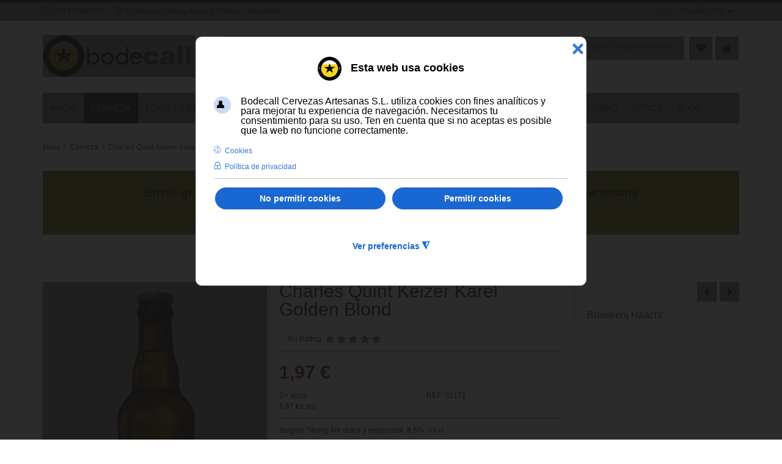

--- FILE ---
content_type: text/html; charset=utf-8
request_url: https://www.bodecall.com/cerveza/charles-quint-keizer-karel-golden-blond-detail
body_size: 28463
content:
<!DOCTYPE html>
<html lang="es-es" dir="ltr" class="responsive com-virtuemart view-productdetails no-layout no-task itemid-572 version-6.10 joomla-3">
<head>
<base href="https://www.bodecall.com/cerveza/charles-quint-keizer-karel-golden-blond-detail" />
	<meta http-equiv="content-type" content="text/html; charset=utf-8" />
	<meta http-equiv="X-UA-Compatible" content="IE=edge" />
	<meta name="keywords" content="vinos málaga, licores málaga, licores online, distribuidor licores online, alcohol málaga, vinos online, tienda licores, tienda vinos, cervezas, cervezas málaga, cervezas artesanas" />
	<meta name="rights" content="Bodecall Cervezas Artesanas SL" />
	<meta name="robots" content="index, follow" />
	<meta name="HandheldFriendly" content="true" />
	<meta name="apple-touch-fullscreen" content="yes" />
	<meta name="viewport" content="width=device-width, initial-scale=1.0" />
	<meta name="description" content="Charles Quint Keizer Karel Golden Blond es una cerveza rubia belga de alta fermentación. Cómprala al mejor precio en Málaga. Venta a toda España." />
	<meta name="generator" content="Joomla! - Open Source Content Management" />
	<title>Comprar Charles Quint Golden Blond 33 cl</title>
	<link href="https://www.bodecall.com/cerveza/charles-quint-keizer-karel-golden-blond-detail" rel="canonical" />
	<link href="/images/favicon.ico" rel="shortcut icon" type="image/x-icon" />
	<link rel="stylesheet" href="/media/vpframework/optimized/asset.php?type=css&gz=1&lt=720&key=d4191a5004ad1423ea09a2a006438117&_=1769020189" type="text/css" />
	
	<script type="application/json" class="joomla-script-options new">{"csrf.token":"f3388ce00b895114aa415ef158692240","system.paths":{"root":"","base":""},"system.keepalive":{"interval":1140000,"uri":"\/component\/ajax\/?format=json"},"joomla.jtext":{"TPL_VP_MERCHANT_SELECTPICKER_NOTHING_SELECTED":"Nothing selected","TPL_VP_MERCHANT_SELECTPICKER_NO_RESULT":"No results match","TPL_VP_MERCHANT_SELECTPICKER_ITEM_SELECTED":"{0} item selected","TPL_VP_MERCHANT_SELECTPICKER_N_ITEMS_SELECTED":"{0} items selected","TPL_VP_MERCHANT_SELECTPICKER_ITEM_LIMIT_REACHED":"Limit reached ({n} item max)","TPL_VP_MERCHANT_SELECTPICKER_N_ITEMS_LIMIT_REACHED":"Limit reached ({n} items max)","TPL_VP_MERCHANT_SELECTPICKER_GROUP_ITEM_LIMIT_REACHED":"Group limit reached ({n} item max)","TPL_VP_MERCHANT_SELECTPICKER_GROUP_N_ITEMS_LIMIT_REACHED":"Group limit reached ({n} items max)","TPL_VP_MERCHANT_SELECTPICKER_SELECT_ALL":"Select All","TPL_VP_MERCHANT_SELECTPICKER_DESELECT_ALL":"Deselect All","TPL_VP_MERCHANT_SELECTPICKER_SEPARATOR":", ","JLIB_FORM_FIELD_INVALID":"Invalid field:&#160","MOD_CF_FILTERING_INVALID_CHARACTER":"Entrada no v\u00e1lida. Por favor, usa valores num\u00e9ricos","MOD_CF_FILTERING_PRICE_MIN_PRICE_CANNOT_EXCEED_MAX_PRICE":"MOD_CF_FILTERING_PRICE_MIN_PRICE_CANNOT_EXCEED_MAX_PRICE","MOD_CF_FILTERING_MIN_CHARACTERS_LIMIT":"Please enter at least 2 characters","MOD_CF_SHOW_MORE":"Show More","MOD_CF_SHOW_LESS":"Show Less","JALL":"Todos","JCANCEL":"Cancelar","JSAVE":"Guardar","JSHOW":"Mostrar","JSUBMIT":"Enviar","JYES":"S\u00ed","JNO":"No","ERROR":"Error","MESSAGE":"Mensaje","NOTICE":"Aviso","WARNING":"Advertencia","JLIB_HTML_BEHAVIOR_CLOSE":"Cerrar","PLG_SYSTEM_VPFRAMEWORK_COMPARE":"Compare","PLG_SYSTEM_VPFRAMEWORK_WISHLIST_SHOW":"Mostrar lista de deseos","COM_VIRTUEMART_PRODUCT_ADDED_SUCCESSFULLY":"Producto agregado exitosamente"}}</script>
	<script src="/plugins/system/gdpr/assets/js/user.js" type="text/javascript" defer="defer"></script>
	<script src="/plugins/system/gdpr/assets/js/jquery.fancybox.min.js" type="text/javascript" defer="defer"></script>
	<script src="/templates/vp_merchant/js/system/core.js?599aca1b4d55bc91cf3b095edb0f72c9" type="text/javascript"></script>
	<!--[if lt IE 9]><script src="/media/system/js/polyfill.event.js?599aca1b4d55bc91cf3b095edb0f72c9" type="text/javascript"></script><![endif]-->
	<script src="/media/system/js/keepalive.js?599aca1b4d55bc91cf3b095edb0f72c9" type="text/javascript"></script>
	<script src="/media/jui/js/jquery.min.js?599aca1b4d55bc91cf3b095edb0f72c9" type="text/javascript"></script>
	<script src="/media/jui/js/jquery-noconflict.js?599aca1b4d55bc91cf3b095edb0f72c9" type="text/javascript"></script>
	<script src="/media/jui/js/jquery-migrate.min.js?599aca1b4d55bc91cf3b095edb0f72c9" type="text/javascript"></script>
	<script src="/media/vpframework/js/media/system/js/core.js" type="text/javascript"></script>
	<script src="/templates/vp_merchant/js/vmsite.js?vmver=45ef6fc7" type="text/javascript"></script>
	<script src="/templates/vp_merchant/js/dynupdate.js?vmver=45ef6fc7" type="text/javascript"></script>
	<script src="/components/com_virtuemart/assets/js/facebox.js" type="text/javascript" defer="defer"></script>
	<script src="/templates/vp_merchant/js/vmprices.js?vmver=45ef6fc7" type="text/javascript"></script>
	<script src="/libraries/fsj_core/assets/js/jquery/jquery.fsj_tooltip.js" type="text/javascript"></script>
	<script src="/libraries/fsj_core/assets/js/fsj/fsj.core.js" type="text/javascript"></script>
	<script src="/media/plg_vpconversiontracking/js/tracker.js?4.2" type="text/javascript" defer="defer"></script>
	<script src="/plugins/system/vmreview/assets/js/jquery.raty.min.js" type="text/javascript"></script>
	<script src="/media/com_vpadvanceduser/js/js.biscuit.min.js?ver=2.0" type="text/javascript"></script>
	<script src="/media/com_vpadvanceduser/js/general.min.js?ver=2.0" type="text/javascript"></script>
	<script src="/media/com_vpadvanceduser/js/social-buttons.min.js?ver=2.0" type="text/javascript"></script>
	<script src="/media/vpframework/js/modernizr.min.js?v=6.16" type="text/javascript"></script>
	<script src="/media/vpframework/js/bootstrap.min.js?v=6.16" type="text/javascript"></script>
	<script src="/media/vpframework/js/vpframework.min.js?v=6.16" type="text/javascript"></script>
	<script src="/media/vpframework/js/bootstrap-dialog.min.js?v=6.16" type="text/javascript"></script>
	<script src="/media/vpframework/js/bootstrap-select.min.js?v=6.16" type="text/javascript"></script>
	<script src="/media/vpframework/js/jquery.easing.min.js?v=6.16" type="text/javascript"></script>
	<script src="/media/vpframework/js/jquery.hoverIntent.min.js?v=6.16" type="text/javascript"></script>
	<script src="/media/vpframework/js/jquery.lazyload.min.js?v=6.16" type="text/javascript"></script>
	<script src="/media/vpframework/js/jquery.raty.min.js?v=6.16" type="text/javascript"></script>
	<script src="/media/vpframework/js/jquery.waitforimages.min.js?v=6.16" type="text/javascript"></script>
	<script src="/media/vpframework/js/jquery.equalheight.min.js?v=6.16" type="text/javascript"></script>
	<script src="/media/vpframework/js/jquery.owl.carousel.min.js?v=6.16" type="text/javascript"></script>
	<script src="/media/vpframework/js/jquery.nanoscroller.min.js?v=6.16" type="text/javascript"></script>
	<script src="/media/vpframework/js/jquery.mmenu.all.min.js?v=6.16" type="text/javascript"></script>
	<script src="/media/vpframework/js/jquery.imagelightbox.min.js?v=6.16" type="text/javascript"></script>
	<script src="/media/vpframework/js/jquery.imagelightbox.helper.min.js?v=6.16" type="text/javascript"></script>
	<script src="/media/vpframework/js/jquery.simplegallery.min.js?v=6.16" type="text/javascript"></script>
	<script src="/templates/vp_merchant/js/menu.min.js?ver=6.10" type="text/javascript"></script>
	<script src="/templates/vp_merchant/js/megamenu.min.js?ver=6.10" type="text/javascript"></script>
	<script src="/templates/vp_merchant/js/offcanvas.min.js?ver=6.10" type="text/javascript"></script>
	<script src="/templates/vp_merchant/js/template.min.js?ver=6.10" type="text/javascript"></script>
	<script src="/media/system/js/punycode.js?599aca1b4d55bc91cf3b095edb0f72c9" type="text/javascript"></script>
	<script src="/templates/vp_merchant/js/system/validate.js?599aca1b4d55bc91cf3b095edb0f72c9" type="text/javascript"></script>
	<script src="https://www.bodecall.com/modules/mod_cf_filtering/assets/general.js" type="text/javascript" defer="defer"></script>
	<script src="https://www.bodecall.com/components/com_virtuemart/assets/js/cvfind.js" type="text/javascript"></script>
	<script src="/plugins/system/gdpr/assets/js/cookieconsent.min.js" type="text/javascript" defer="defer"></script>
	<script src="/plugins/system/gdpr/assets/js/init.js" type="text/javascript" defer="defer"></script>
	<script type="text/javascript">
				var COM_GDPR_DELETE_PROFILE = 'Borrar mi cuenta de usuario'; 				var COM_GDPR_EXPORT_CSV_PROFILE = 'Exportar mi cuenta de usuario CSV'; 				var COM_GDPR_EXPORT_XLS_PROFILE = 'Exportar mi cuenta de usuario XLS'; 				var COM_GDPR_EXPORT_PROFILE_REQUEST = 'Request to export profile data'; 				var COM_GDPR_PRIVACY_POLICY_REQUIRED = 'Obligatorio '; 				var COM_GDPR_DELETE_PROFILE_CONFIRMATION = '¿Seguro que quieres eliminar tu perfil?'; 				var COM_GDPR_PRIVACY_POLICY_ACCEPT = 'Acepto'; 				var COM_GDPR_PRIVACY_POLICY_NOACCEPT = 'No Acepto'; var gdpr_livesite='https://www.bodecall.com/';var gdprCurrentOption = 'com_virtuemart';var gdprCurrentView = 'productdetails';var gdprCurrentTask = '';var gdprCurrentLayout = '';var gdprCurrentUserId = 0;var gdprDebugMode = 0;var gdprDeleteButton = 1;var gdprExportButton = 1;var gdprPrivacyPolicyCheckbox = 1;var gdprPrivacyPolicyCheckboxLinkText = 'Por favor lee y acepta la política de privacidad';var gdprPrivacyPolicyCheckboxLink = 'https://www.bodecall.com/politica-privacidad';var gdprPrivacyPolicyCheckboxLinkTitle = 'Si no aceptas nuestra Política de Privacidad no podrás registrarte';var gdprPrivacyPolicyCheckboxOrder = 'left';var gdprRemoveAttributes = 0;var gdprForceSubmitButton = 0;var gdprRemoveSubmitButtonEvents = 0;var gdprPrivacyPolicyContainerTemplate = '{field}';var gdprPrivacyPolicyLabelTemplate = '<div class=\'control-label\' style=\'display:inline-block; a:link color:black\'>{label}</div>';var gdprPrivacyPolicyCheckboxTemplate = '{checkbox}';var gdprPrivacyPolicyControl = 1;var gdprFormSubmissionMethod = 'custom';var gdprFormActionWorkingmode = 'remove';var gdprCustomSubmissionMethodSelector = '#proopc-order-submit,input[type=submit],button[type=submit],button[type=button]';var gdprConsentLogsFormfields = 'jform_vpaumod_556_name,jform_vpaumod_556_email1,email,first_name,last_name';var gdprConsentRegistryTrackPreviousConsent = 1;var gdprCustomAppendMethod = 1;var gdprCustomAppendMethodSelector = '#proopc-order-submit,button[title*=pregunta]';var gdprCustomAppendMethodTargetElement = 'parent';var gdprCheckboxControlsClass = 0;var gdprCheckboxControlsClassList = 'required';var gdprPrivacyPolicyCheckboxConsentDate = 0;var gdprUserprofileButtonsWorkingmode = 0;var gdprCustomComponentsViewFormCheckboxSelector = '#askform';var gdprCustomComponentsViewUserprofileButtonsSelector = 'form[name=userForm]';var gdprDisallowPrivacyPolicy = 0;var gdprDisallowDeleteProfile = 0;var gdprDisallowExportProfile = 0;var gdprUseFancyboxCheckbox=1;var gdprFancyboxCheckboxWidth=700;var gdprFancyboxCheckboxHeight=800;var gdprCheckboxCloseText='Cerrar';var gdpr_ajaxendpoint_checkbox_policy='https://www.bodecall.com/index.php?option=com_gdpr&task=user.getCheckboxPolicy&tmpl=component&lang=es';//<![CDATA[ 
if (typeof Virtuemart === "undefined"){
	var Virtuemart = {};}
var vmSiteurl = 'https://www.bodecall.com/' ;
Virtuemart.vmSiteurl = vmSiteurl;
var vmLang = '&lang=es';
Virtuemart.vmLang = vmLang; 
var vmLangTag = 'es';
Virtuemart.vmLangTag = vmLangTag;
var Itemid = '&Itemid=572';
Virtuemart.addtocart_popup = "1" ; 
var vmCartError = Virtuemart.vmCartError = "Ha habido un error al actualizar tu carrito";
var vmCartText = '%2$s x %1$s se ha añadido al carrito.' ;
usefancy = false; //]]>

var fsj_base_url = 'https://www.bodecall.com/';

		!(function($){$(function(){$("a:contains('¿Recordar usuario?')").each(function(){if ($(this).parent().prop('tagName').toUpperCase() == 'LI'){$(this).parent().remove();}else{$(this).remove();}});});})(jQuery);

		if(typeof customFiltersProp=="undefined")customFiltersProp=new Array();
		customFiltersProp[125]={base_url:'https://www.bodecall.com/',loadModule:'',Itemid:'346',cfjoomla_sef:'1',component_base_url:'https://www.bodecall.com/index.php?option=com_customfilters&view=products&Itemid=346',async_loading:'0',cf_direction:'ltr',results_trigger:'sel',results_wrapper:'bd_results',mod_type:'filtering',use_ajax_spinner:'1',use_results_ajax_spinner:'0',results_loading_mode:'http',category_flt_parent_link:'0',category_flt_onchange_reset:'0',parent_link:'0',price_125_display_price_slider:'0',price_125_display_price_inputs:'1',currency_decimal_symbol:','};window.addEventListener('DOMContentLoaded', () => {customFilters.createToggle('virtuemart_category_id_125','hide');});var gdprConfigurationOptions = { complianceType: 'opt-out',
																			  cookieConsentLifetime: 365,
																			  cookieConsentSamesitePolicy: 'Lax',
																			  cookieConsentSecure: 1,
																			  disableFirstReload: 1,
																	  		  blockJoomlaSessionCookie: 0,
																			  blockExternalCookiesDomains: 0,
																			  externalAdvancedBlockingModeCustomAttribute: '',
																			  allowedCookies: '',
																			  blockCookieDefine: 0,
																			  autoAcceptOnNextPage: 1,
																			  revokable: 1,
																			  lawByCountry: 0,
																			  checkboxLawByCountry: 1,
																			  blockPrivacyPolicy: 0,
																			  cacheGeolocationCountry: 0,
																			  countryAcceptReloadTimeout: 2000,
																			  usaCCPARegions: null,
																			  countryEnableReload: 1,
																			  customHasLawCountries: [""],
																			  dismissOnScroll: 0,
																			  dismissOnTimeout: 0,
																			  containerSelector: 'html',
																			  hideOnMobileDevices: 0,
																			  autoFloatingOnMobile: 0,
																			  autoFloatingOnMobileThreshold: 1024,
																			  autoRedirectOnDecline: 0,
																			  autoRedirectOnDeclineLink: '',
																			  showReloadMsg: 0,
																			  showReloadMsgText: 'Applying preferences and reloading the page...',
																			  defaultClosedToolbar: 0,
																			  toolbarLayout: 'basic-close-header',
																			  toolbarTheme: 'block',
																			  toolbarButtonsTheme: 'decline_first',
																			  revocableToolbarTheme: 'basic',
																			  toolbarPosition: 'center',
																			  toolbarCenterTheme: 'extended',
																			  revokePosition: 'revoke-bottom-left',
																			  toolbarPositionmentType: 1,
																			  positionCenterSimpleBackdrop: 1,
																			  positionCenterBlurEffect: 0,
																			  preventPageScrolling: 1,
																			  popupEffect: 'fade',
																			  popupBackground: '#1b2577',
																			  popupText: '#ffffff',
																			  popupLink: '#ffffff',
																			  buttonBackground: '#ffffff',
																			  buttonBorder: '#ffffff',
																			  buttonText: '#008000',
																			  highlightOpacity: '100',
																			  highlightBackground: '#ff0000',
																			  highlightBorder: '#ffffff',
																			  highlightText: '#ffffff',
																			  highlightDismissBackground: '#333333',
																		  	  highlightDismissBorder: '#ffffff',
																		 	  highlightDismissText: '#ffffff',
																			  autocenterRevokableButton: 0,
																			  hideRevokableButton: 0,
																			  hideRevokableButtonOnscroll: 0,
																			  customRevokableButton: 1,
																			  customRevokableButtonAction: 2,
																			  headerText: '<p><img title=\"Logo Bodecall Cervezas Artesanas\" src=\"/images/bodecall-logo-cookies.jpg\" alt=\"Logo Bodecall Cervezas Artesanas\" width=\"39\" height=\"39\" />   Esta web usa cookies</p>',
																			  messageText: 'Bodecall Cervezas Artesanas S.L. utiliza cookies con fines analíticos y para mejorar tu experiencia de navegación. Necesitamos tu consentimiento para su uso. Ten en cuenta que si no aceptas es posible que la web no funcione correctamente.',
																			  denyMessageEnabled: 1, 
																			  denyMessage: 'Has rechazado el uso de cookies. Es posible que algunas áreas de la web no funcionen correctamente.',
																			  placeholderBlockedResources: 1, 
																			  placeholderBlockedResourcesAction: 'acceptall',
																	  		  placeholderBlockedResourcesText: 'Debe aceptar las cookies y recargar la página para ver este contenido',
																			  placeholderIndividualBlockedResourcesText: 'Debe aceptar las cookies de bodecall.com y recargar la página para ver este contenido',
																			  placeholderIndividualBlockedResourcesAction: 0,
																			  placeholderOnpageUnlock: 1,
																			  scriptsOnpageUnlock: 1,
																			  autoDetectYoutubePoster: 0,
																			  autoDetectYoutubePosterApikey: 'AIzaSyAV_WIyYrUkFV1H8OKFYG8wIK8wVH9c82U',
																			  dismissText: 'De acuerdo',
																			  allowText: 'Permitir cookies',
																			  denyText: 'No permitir cookies',
																			  cookiePolicyLinkText: 'Cookies',
																			  cookiePolicyLink: 'http://www.bodecall.com/cookies',
																			  cookiePolicyRevocableTabText: 'Política de cookies',
																			  privacyPolicyLinkText: 'Política de privacidad',
																			  privacyPolicyLink: 'https://www.bodecall.com/politica-privacidad',
																			  googleCMPTemplate: 1,
																			  enableGdprBulkConsent: 0,
																			  enableCustomScriptExecGeneric: 0,
																			  customScriptExecGeneric: '',
																			  categoriesCheckboxTemplate: 'cc-checkboxes-light',
																			  toggleCookieSettings: 1,
																			  toggleCookieSettingsLinkedView: 0,
																			  toggleCookieSettingsButtonsArea: 0,
 																			  toggleCookieSettingsLinkedViewSefLink: '/component/gdpr/',
																	  		  toggleCookieSettingsText: '<span class="cc-cookie-settings-toggle">Ver preferencias <span class="cc-cookie-settings-toggler">&#x25EE;</span></span>',
																			  toggleCookieSettingsButtonBackground: '#0b0c75',
																			  toggleCookieSettingsButtonBorder: '#ffffff',
																			  toggleCookieSettingsButtonText: '#ffffff',
																			  showLinks: 1,
																			  blankLinks: '_blank',
																			  autoOpenPrivacyPolicy: 0,
																			  openAlwaysDeclined: 0,
																			  cookieSettingsLabel: 'Configuración de las cookies:',
															  				  cookieSettingsDesc: 'Elige qué tipo de cookies deseas desactivar haciendo clic en las casillas de verificación. Haz clic en el nombre de una categoría para obtener más información sobre las cookies utilizadas.',
																			  cookieCategory1Enable: 1,
																			  cookieCategory1Name: 'Cookies necesarias',
																			  cookieCategory1Locked: 1,
																			  cookieCategory2Enable: 1,
																			  cookieCategory2Name: 'Cookies de preferencias',
																			  cookieCategory2Locked: 0,
																			  cookieCategory3Enable: 1,
																			  cookieCategory3Name: 'Cookies de estadísticas',
																			  cookieCategory3Locked: 0,
																			  cookieCategory4Enable: 1,
																			  cookieCategory4Name: 'Cookies de marketing',
																			  cookieCategory4Locked: 0,
																			  cookieCategoriesDescriptions: {categoryReadMore: 'Abrir opciones',cat1:'<p>Cookies necesarias para el funcionamiento de funciones básicas como la navegación por las páginas y el acceso a áreas seguras del sitio web. El sitio web no puede funcionar correctamente sin estas cookies.</p>',cat2:'<p>Las cookies de preferencias permiten que un sitio web recuerde información que modifica su comportamiento o aspecto, como el idioma preferido o la región en la que se encuentra, para adecuar la experiencia de navegación al usuario.</p>',cat3:'<p>Las cookies de estadísticas nos ayudan a comprender cómo interactúan los visitantes de forma anónima con nuestra web mediante la recopilación de información.</p>',cat4:'<p>Las cookies de marketing se utilizan para realizar un seguimiento de los visitantes en los sitios web. La intención es mostrar anuncios que sean relevantes y atractivos para el usuario individual y, por lo tanto, más valiosos para los editores y los anunciantes de terceros. <p>'},
																			  alwaysReloadAfterCategoriesChange: 0,
																			  preserveLockedCategories: 0,
																			  declineButtonBehavior: 'soft',
																			  blockCheckedCategoriesByDefault: 0,
																			  reloadOnfirstDeclineall: 0,
																			  trackExistingCheckboxSelectors: '#jform_vpadvanceduserdata_privacy,#privcidad_field,#cart_privcidad_field',
															  		  		  trackExistingCheckboxConsentLogsFormfields: 'jform_vpaumod_556_name,jform_vpaumod_556_email1,email,first_name,last_name',
																			  allowallShowbutton: 0,
																			  allowallText: 'Aceptar todas las cookies',
																			  allowallButtonBackground: '#ffffff',
																			  allowallButtonBorder: '#ffffff',
																			  allowallButtonText: '#000000',
																			  allowallButtonTimingAjax: 'fast',
																			  includeAcceptButton: 0,
																			  includeDenyButton: 0,
																			  trackConsentDate: 1,
																			  execCustomScriptsOnce: 1,
																			  optoutIndividualResources: 1,
																			  blockIndividualResourcesServerside: 1,
																			  disableSwitchersOptoutCategory: 1,
																			  autoAcceptCategories: 0,
																			  allowallIndividualResources: 1,
																			  blockLocalStorage: 1,
																			  blockSessionStorage: 1,
																			  externalAdvancedBlockingModeTags: 'iframe,script,img,source,link',
																			  enableCustomScriptExecCategory1: 0,
																			  customScriptExecCategory1: '',
																			  enableCustomScriptExecCategory2: 0,
																			  customScriptExecCategory2: '',
																			  enableCustomScriptExecCategory3: 0,
																			  customScriptExecCategory3: '',
																			  enableCustomScriptExecCategory4: 0,
																			  customScriptExecCategory4: '',
																			  enableCustomDeclineScriptExecCategory1: 0,
																			  customScriptDeclineExecCategory1: '',
																			  enableCustomDeclineScriptExecCategory2: 0,
																			  customScriptDeclineExecCategory2: '',
																			  enableCustomDeclineScriptExecCategory3: 0,
																			  customScriptDeclineExecCategory3: '',
																			  enableCustomDeclineScriptExecCategory4: 0,
																			  customScriptDeclineExecCategory4: '',
																			  enableCMPPreferences: 0,	
																			  enableCMPStatistics: 0,
																			  enableCMPAds: 1,																			  
																			  debugMode: 0
																		};var gdpr_ajax_livesite='https://www.bodecall.com/';var gdpr_enable_log_cookie_consent=1;var gdprUseCookieCategories=1;var gdpr_ajaxendpoint_cookie_category_desc='https://www.bodecall.com/index.php?option=com_gdpr&task=user.getCookieCategoryDescription&format=raw&lang=es';var gdprJSessCook='82b6773413f227bb12115a8f171da13d';var gdprJSessVal='icshsqceo8cv0unq20jkiajbqi';var gdprJAdminSessCook='98d290826d34ae033aeaf50043e252c4';var gdprPropagateCategoriesSession=1;var gdprAlwaysPropagateCategoriesSession=1;var gdprAlwaysCheckCategoriesSession=0;var gdprFancyboxWidth=700;var gdprFancyboxHeight=800;var gdprCloseText='Cerrar';
	</script>
	
	<!-- VPCT Global site tag (gtag.js) - Google Analytics -->
	<script async src="https://www.googletagmanager.com/gtag/js?id=G-PXD6G1529M"></script>

	<!-- VPCT Global site tracking tag - Google Analytics - gtag and Google Adwords - gtm -->
	<script type="text/javascript">
		window.dataLayer = window.dataLayer || [];
		function gtag(){dataLayer.push(arguments);}
		gtag('js', new Date());

		gtag('config', 'G-PXD6G1529M');
		(function(w,d,s,l,i){w[l]=w[l]||[];w[l].push({'gtm.start':
		new Date().getTime(),event:'gtm.js'});var f=d.getElementsByTagName(s)[0],
		j=d.createElement(s),dl=l!='dataLayer'?'&l='+l:'';j.async=true;j.src=
		'https://www.googletagmanager.com/gtm.js?id='+i+dl;f.parentNode.insertBefore(j,f);
		})(window,document,'script','dataLayer','GTM-M4GVZM3');
	</script>

	<!-- VPCT Product Impression tracking tag - Google Analytics - gtag -->
	<script type="text/javascript">
		gtag('event', 'view_item', {
    "value": 23.64,
    "currency": "EUR",
    "items": [
        {
            "item_id": "02171",
            "item_name": "Charles Quint Keizer Karel Golden Blond",
            "affiliation": "Bodecall.com",
            "index": 0,
            "item_list_id": "product_details",
            "item_list_name": "Product Details",
            "item_brand": "Brouwerij Haacht",
            "item_category": "Cerveza",
            "item_variant": "",
            "quantity": 12,
            "price": 1.97
        }
    ]
});
	</script>
	<script type="application/json" class="vpau-script-strings new">{"COM_VPADVANCEDUSER_MSG_REQUIRED_FIELD":"Obligatorio.","JERROR_LAYOUT_REQUESTED_RESOURCE_WAS_NOT_FOUND":"No se pudo encontrar el recurso solicitado.","COM_USERS_PROFILE_EMAIL1_MESSAGE":"La direcci\u00f3n de correo que ha introducido ya est\u00e1 en uso o es inv\u00e1lida. Por favor, introduzca otra direcci\u00f3n de correo electr\u00f3nico.","COM_USERS_PROFILE_USERNAME_MESSAGE":"El nombre de usuario introducido no est\u00e1 disponible. Por favor, seleccione otro nombre de usuario.","COM_USERS_INVALID_EMAIL":"La direcci\u00f3n de correo electr\u00f3nico es inv\u00e1lida","COM_VPADVANCEDUSER_MSG_EMAIL2":"The email addresses you entered do not match.","COM_VPADVANCEDUSER_MSG_PASSWORD2":"The passwords you entered do not match.","COM_USERS_MSG_NOT_ENOUGH_INTEGERS_N":"Password does not have enough digits. At least %s digits are required.","COM_USERS_MSG_NOT_ENOUGH_INTEGERS_N_1":"Password does not have enough digits. At least 1 digit is required.","COM_USERS_MSG_NOT_ENOUGH_SYMBOLS_N":"Password does not have enough symbols (such as !@#$). At least %s symbols are required.","COM_USERS_MSG_NOT_ENOUGH_SYMBOLS_N_1":"Password does not have enough symbols (such as !@#$). At least 1 symbol is required.","COM_USERS_MSG_NOT_ENOUGH_UPPERCASE_LETTERS_N":"Password does not have enough upper case characters. At least %s upper case characters are required.","COM_USERS_MSG_NOT_ENOUGH_UPPERCASE_LETTERS_N_1":"Password does not have enough upper case characters. At least 1 upper case character is required.","COM_USERS_MSG_PASSWORD_TOO_LONG":"Password is too long. Passwords must be less than 100 characters.","COM_USERS_MSG_PASSWORD_TOO_SHORT_N":"Password is too short. Passwords must have at least %s characters.","COM_USERS_MSG_SPACES_IN_PASSWORD":"Password must not have spaces."}</script>
	<script type="application/json" class="vpau-script-options new">{"base_url":"","live_validation":0,"ajax_validation":1,"password_length":4,"password_integers":0,"password_symbols":0,"password_uppercase":0,"version":"2.0"}</script>
	<script type="application/json" class="vpf-script-options new">{"UPDATE_TOKEN":1,"VP_MINICART_MODULE_CLASS":"vp-minicart","VP_WISHLIST_MODULE_CLASS":"vp-wishlist","URI":"\/index.php","AJAXURI":"\/index.php?option=com_ajax&plugin=vpframework&format=json","PATH":"https:\/\/www.bodecall.com\/","TOKEN":"f3388ce00b895114aa415ef158692240","ITEMID":572}</script>

</head>
<body>
	<div class="vpf-wrapper">
			<div class="vpf-topbar">
		<div class="container">
			<div class="inner-container">
				<div class="row">
											<div class="top-left col-xs-12 col-sm-12 col-md-6">
							<div class="inline-mod "><div class="topmod-content">

<div class="custom"  >
	<p><img style="margin-bottom: 4px; margin-right: 2px;" src="/images/whatsapp.png" alt="Whatsapp" width="14" height="14" border="0" /><a href="tel:+34 637885556">+34 637885556</a></p></div>
</div></div><div class="inline-mod "><div class="topmod-content">

<div class="custom"  >
	<i class="icon-home3"></i>
<a href="https://www.google.es/maps/place/Bodecall/@36.675617,-4.509477,15z/data=!4m2!3m1!1s0x0:0xd3a71ac59d4c86a4" title="Visítanos"> <span>C/ Decano Olmo y Ayala 1 - Mapa</span></a></div>
</div></div><div class="inline-mod "><div class="topmod-content">

<div class="custom"  >
	<p><a href="/cuenta-de-usuario" target="_self" rel="nofollow"> Mi cuenta</a></p></div>
</div></div>
						</div>
																<div class="top-right col-xs-12 col-sm-12 col-md-6">
							<div class="inline-mod right "><div class="topmod-content"><div class="mod-languages">

	<div class="topbar-switch">
		<span class="topbar-switch-inner">
																	<span class="text-muted">Idioma / Language:</span>
						<span class="topbar-switch-selected">Español (ES)</span>
			<span class="caret"></span>
		</span>	
		<ul class="topbar-switch-list">
							<li>
					<a href="/en/">
						<img src="/media/mod_languages/images/en.gif" alt="English (UK)" title="English (UK)" />						<span>English (UK)</span>
					</a>
				</li>
							<li class="active">
					<a href="/cerveza/charles-quint-keizer-karel-golden-blond-detail">
						<img src="/media/mod_languages/images/es.gif" alt="Español (ES)" title="Español (ES)" />						<span>Español (ES)</span>
					</a>
				</li>
							<li>
					<a href="/de/">
						<img src="/media/mod_languages/images/de.gif" alt="Deutsch (DE)" title="Deutsch (DE)" />						<span>Deutsch (DE)</span>
					</a>
				</li>
							<li>
					<a href="/fr/">
						<img src="/media/mod_languages/images/fr.gif" alt="Français (FR)" title="Français (FR)" />						<span>Français (FR)</span>
					</a>
				</li>
					</ul>
	</div>

</div>
</div></div>
						</div>
									</div>
			</div>
		</div>
	</div>
		<header id="vpf-header">
	<div class="header-top">
		<div class="container">
			<div class="inner-container">
				<div class="row">
					<div class="col-md-3 vpf-logo align-left-lg align-center-md">
						<a class="brand" href="/"><img class="site-logo logo-mobile visible-xs img-responsive" src="https://www.bodecall.com/images/logo-bodecall.jpg" alt="Bodecall - Cervezas, vinos y licores" /><img class="site-logo logo-tablet img-responsive visible-sm" src="https://www.bodecall.com/images/logo-bodecall.jpg" alt="Bodecall - Cervezas, vinos y licores" /><img class="site-logo logo-general img-responsive visible-md visible-lg" src="https://www.bodecall.com/images/logo-bodecall.jpg" alt="Bodecall - Cervezas, vinos y licores" /></a>
					</div>
											<div class="col-md-6 header-add-margin">
							<div class="product-search">
	<form action="/productos-destacados/results,1-20?search=true" method="get">
		<div class="search-input-group"><div class="search-button-cont"><button type="submit" class="btn btn-invert search-button" title="Buscar" onclick="this.form.keyword.focus();"><i class="icon-search"></i><span class="sr-only">Buscar</span></button></div><label for="mod_virtuemart_search" class="sr-only">Buscar</label><input type="text" name="keyword" id="mod_virtuemart_search" maxlength="50" class="form-control"  size="50" value="" placeholder="Buscar"/></div>		<input type="hidden" name="limitstart" value="0" />
		<input type="hidden" name="option" value="com_virtuemart" />
		<input type="hidden" name="view" value="category" />
					<input type="hidden" name="virtuemart_category_id" value="0" />
					</form>
</div>
						</div>
										<div class="col-md-3 last-group">
						<div class="navbar navbar-offcanvas">
															<a class="btn navbar-toggle vpf-offcanvas-toggle" href="#vpf-offcanvas">
									<span class="sr-only">Toggle menu</span>
									<i class="icon-menu7"></i>
								</a>
																						<div class="navbar-offcanvas-modules align-right" data-align="check">
								
								<div class="eresbar" header-add-margin><a href="/contacta-con-nosotros">&iquest;ERES UN BAR/TIENDA?</a></div>
								
								 <div class="welcome"><a href="/panel-de-control"> </a>
</div> 
									<div class="wishlist-mod inline-block header-add-margin"><div class="vp-wishlist">
	<div class="vp-dropmod-container">
		<div class="vp-dropmod-anchor btn-jewel-group">
			<a class="btn btn-foricon empty"><i class="icon-heart3 icon-lg"></i></a>
					</div>
		<div class="vp-dropmod-inner">
			<div class="vp-dropmod-contents">
									<div class="vp-dropmod-header empty">
						<div class="row row-mini">
							<div class="col-xs-12 align-center">
								Tu lista de deseos está vacía							</div>
						</div>
					</div>
								<div class="vp-dropmod-loader hide"><div class="inner"></div></div>
			</div>
		</div>
	</div>
</div></div><div class="mini-cart-mod inline-block header-add-margin"><div class="vp-minicart">
	<div class="vp-dropmod-container">
		<div class="vp-dropmod-anchor btn-jewel-group">
			<a class="btn btn-foricon empty"><i class="icon-bag3 icon-lg"></i></a>
			<div class="jewel jewel-top jewel-invert hide">
				<span class="product-count">0</span>
			</div>
		</div>
		<div class="vp-dropmod-inner">
			<div class="vp-dropmod-contents">
									<div class="vp-dropmod-header empty">
						<div class="row row-mini">
							<div class="col-xs-12 align-center">
								No hay productos en tu carrito.							</div>
						</div>
					</div>
								<div class="vp-dropmod-loader hide"><div class="inner"></div></div>
			</div>
		</div>
	</div>
</div>

</div>								</div>
													</div>
					</div>
				</div>
			</div>
		</div>
	</div>
		<nav class="navbar navbar-mainmenu visible-md-block visible-lg-block vpf-mainmenu affix-on-scroll" role="navigation">
		<div class="container">
			<div class="inner-container">
				<div class="collapse navbar-collapse vpf-mega-menu-container">
						<ul class="nav navbar-nav vpf-menu" data-animate="slide" data-easing-open="linear" data-easing-close="linear" data-easing-time="100">
<li class="menuitem item-658 level-1"><a href="/" title="Cerveza, Vinos y Licores Online | Bodecall" ><span class="menu-group"><span class="menu-title">Inicio</span></span></a></li><li class="menuitem item-572 level-1 active active deeper parent mega-expand"><a href="/cerveza" ><span class="menu-group"><span class="menu-title">Cerveza</span></span></a><div class="mega-sub-cont mega-menu-expand" data-megamenu-width="auto"><ul class="row row-condensed"><li class="menuitem item-1232 level-2 submenu col-xs-6"><a href="/cerveza/todas-las-cervezas" ><span class="menu-group with-image"><span class="menu-image"><img src="/images/imagenes-menu/todas-las-cervezas.jpg" alt="TODAS LAS CERVEZAS" /></span><span class="image-title">TODAS LAS CERVEZAS</span></span></a></li><li class="menuitem item-1193 level-2 submenu col-xs-6"><a href="/cerveza/cerveza-checa" ><span class="menu-group with-image"><span class="menu-image"><img src="/images/imagenes-menu/cerveza-checa-menu.jpg" alt="REPÚBLICA CHECA" /></span><span class="image-title">REPÚBLICA CHECA</span></span></a></li><li class="menuitem item-1189 level-2 submenu col-xs-6"><a href="/cerveza/cerveza-artesana-espanola" ><span class="menu-group with-image"><span class="menu-image"><img src="/images/imagenes-menu/artesana-espanola-menu.jpg" alt="ARTESANA " /></span><span class="image-title">ARTESANA </span></span></a></li><li class="menuitem item-1196 level-2 submenu col-xs-6"><a href="/cerveza/latas-de-cerveza" ><span class="menu-group with-image"><span class="menu-image"><img src="/images/imagenes-menu/latas-cerveza.jpg" alt="LATAS" /></span><span class="image-title">LATAS</span></span></a></li><li class="menuitem item-1197 level-2 submenu col-xs-6"><a href="/cerveza/botellas-de-75-cl" ><span class="menu-group with-image"><span class="menu-image"><img src="/images/imagenes-menu/botellas-75-menu.jpg" alt="BOTELLAS DE 75 CL Y MAGNUMS" /></span><span class="image-title">BOTELLAS DE 75 CL Y MAGNUMS</span></span></a></li><li class="menuitem item-1191 level-2 submenu col-xs-6"><a href="/cerveza/cerveza-belga" ><span class="menu-group with-image"><span class="menu-image"><img src="/images/imagenes-menu/cerveza-belga-menu.jpg" alt="BELGA" /></span><span class="image-title">BELGA</span></span></a></li><li class="menuitem item-1194 level-2 submenu col-xs-6"><a href="/cerveza/cerveza-comercial" ><span class="menu-group with-image"><span class="menu-image"><img src="/images/imagenes-menu/cerveza-comercial.jpg" alt="COMERCIAL" /></span><span class="image-title">COMERCIAL</span></span></a></li><li class="menuitem item-1192 level-2 submenu col-xs-6"><a href="/cerveza/cerveza-alemana" ><span class="menu-group with-image"><span class="menu-image"><img src="/images/imagenes-menu/cerveza-alemana.jpg" alt="ALEMANA" /></span><span class="image-title">ALEMANA</span></span></a></li><li class="menuitem item-1252 level-2 submenu col-xs-6"><a href="/cerveza/barriles" ><span class="menu-group with-image"><span class="menu-image"><img src="/images/imagenes-menu/barriles-menu.jpg" alt="BARRILES" /></span><span class="image-title">BARRILES</span></span></a></li><li class="menuitem item-1311 level-2 submenu col-xs-6"><a href="/cerveza/cerveza-sin-gluten" ><span class="menu-group with-image"><span class="menu-image"><img src="/images/imagenes-menu/cerveza-sin-gluten-menu.jpg" alt="SIN GLUTEN" /></span><span class="image-title">SIN GLUTEN</span></span></a></li><li class="menuitem item-1356 level-2 submenu col-xs-6"><a href="/cerveza/cerveza-sin-alcohol" ><span class="menu-group with-image"><span class="menu-image"><img src="/images/imagenes-menu/cerveza-sin-alcohol-menu.jpg" alt="SIN ALCOHOL" /></span><span class="image-title">SIN ALCOHOL</span></span></a></li><li class="menuitem item-1195 level-2 submenu col-xs-6"><a href="https://www.bodecall.com/cerveza/packs-de-cerveza-con-copa" ><span class="menu-group with-image"><span class="menu-image"><img src="/images/imagenes-menu/packs-cer-ceza-copa-menu.jpg" alt="PACKS CON COPAS Y MIX" /></span><span class="image-title">PACKS CON COPAS Y MIX</span></span></a></li><li class="menuitem item-1337 level-2 submenu col-xs-6"><a href="/cerveza/alquiler-de-grifos-de-cerveza-en-malaga" title="Alquiler de grifos de cerveza" ><span class="menu-group with-image"><span class="menu-image"><img src="/images/imagenes-menu/alquiler-grifos-cerveza.jpg" alt="ALQUILER DE GRIFOS DE CERVEZA" /></span><span class="image-title">ALQUILER DE GRIFOS DE CERVEZA</span></span></a></li><li class="menuitem item-429 level-2 submenu col-xs-6"><a href="https://www.bodecall.com/sidra" ><span class="menu-group with-image"><span class="menu-image"><img src="/images/imagenes-menu/sidra-menu3.jpg" alt="SIDRA" /></span><span class="image-title">SIDRA</span></span></a></li><li class="menuitem item-1340 level-2 submenu col-xs-6"><a href="/cerveza/merchandising" ><span class="menu-group with-image"><span class="menu-image"><img src="/images/imagenes-menu/merchandising-menu.jpg" alt="MERCHANDISING" /></span><span class="image-title">MERCHANDISING</span></span></a></li><li class="menuitem item-1544 level-2 submenu col-xs-6"><a href="/cerveza/cerveza-para-profesionales" ><span class="menu-group with-image"><span class="menu-image"><img src="/images/imagenes-menu/cervezas-para-profesionales-menu.jpg" alt="CERVEZA PARA PROFESIONALES" /></span><span class="image-title">CERVEZA PARA PROFESIONALES</span></span></a></li><li class="menuitem item-1708 level-2 submenu col-xs-6"><a href="https://www.bodecall.com/hidromiel" ><span class="menu-group with-image"><span class="menu-image"><img src="/images/imagenes-menu/hidromiel-menu.jpg" alt="HIDROMIEL" /></span><span class="image-title">HIDROMIEL</span></span></a></li></ul></div></li><li class="menuitem item-1434 level-1 deeper parent mega-expand"><span class="separator nav-header">
	<span class="menu-group"><span class="menu-title">Elige tu cerveza</span></span></span><div class="mega-sub-cont mega-menu-expand" data-megamenu-width="550"><ul class="row row-condensed"><li class="menuitem item-1435 level-2 submenu deeper parent mega-group col-xs-3"><span class="separator nav-header">
	<span class="menu-group"><span class="menu-title">Por color</span></span></span><div class="mega-sub-cont mega-menu-group" data-megamenu-width="auto"><ul class="row row-condensed"><li class="menuitem item-1437 level-3 submenu col-xs-12"><a href="https://www.bodecall.com/resultado-de-la-busqueda/cerveza/?custom_f_84[0]=c3816d626172" ><span class="menu-group"><span class="menu-title">Ámbar</span></span></a></li><li class="menuitem item-1440 level-3 submenu col-xs-12"><a href="https://www.bodecall.com/resultado-de-la-busqueda/cerveza/?custom_f_84[0]=4e65677261" ><span class="menu-group"><span class="menu-title">Negra</span></span></a></li><li class="menuitem item-1438 level-3 submenu col-xs-12"><a href="https://www.bodecall.com/resultado-de-la-busqueda/cerveza/?custom_f_84[0]=526f6a697a61" ><span class="menu-group"><span class="menu-title">Rojiza</span></span></a></li><li class="menuitem item-1436 level-3 submenu col-xs-12"><a href="https://www.bodecall.com/resultado-de-la-busqueda/cerveza/?custom_f_84[0]=5275626961" ><span class="menu-group"><span class="menu-title">Rubia</span></span></a></li><li class="menuitem item-1439 level-3 submenu col-xs-12"><a href="https://www.bodecall.com/resultado-de-la-busqueda/cerveza/?custom_f_84[0]=546f7374616461" ><span class="menu-group"><span class="menu-title">Tostada</span></span></a></li></ul></div></li><li class="menuitem item-1441 level-2 submenu deeper parent mega-group col-xs-3"><span class="separator nav-header">
	<span class="menu-group"><span class="menu-title">Por estilo</span></span></span><div class="mega-sub-cont mega-menu-group" data-megamenu-width="auto"><ul class="row row-condensed"><li class="menuitem item-1442 level-3 submenu col-xs-12"><a href="https://www.bodecall.com/resultado-de-la-busqueda/cerveza/?custom_f_74[0]=416d62657220416c65" ><span class="menu-group"><span class="menu-title">Amber Ale</span></span></a></li><li class="menuitem item-1443 level-3 submenu col-xs-12"><a href="https://www.bodecall.com/resultado-de-la-busqueda/cerveza/?custom_f_74[0]=42656c6769616e20416c65" ><span class="menu-group"><span class="menu-title">Belgian Ale</span></span></a></li><li class="menuitem item-1449 level-3 submenu col-xs-12"><a href="https://www.bodecall.com/resultado-de-la-busqueda/cerveza/?custom_f_74[0]=496d70657269616c2053746f7574" ><span class="menu-group"><span class="menu-title">Imperial Stout</span></span></a></li><li class="menuitem item-1444 level-3 submenu col-xs-12"><a href="https://www.bodecall.com/resultado-de-la-busqueda/cerveza/?custom_f_74[0]=44756262656c" ><span class="menu-group"><span class="menu-title">Dubbel</span></span></a></li><li class="menuitem item-1445 level-3 submenu col-xs-12"><a href="https://www.bodecall.com/resultado-de-la-busqueda/cerveza/?custom_f_74[0]=547269706c65" ><span class="menu-group"><span class="menu-title">Triple</span></span></a></li><li class="menuitem item-1446 level-3 submenu col-xs-12"><a href="https://www.bodecall.com/resultado-de-la-busqueda/cerveza/?custom_f_74[0]=51756164727570656c" ><span class="menu-group"><span class="menu-title">Quadrupel</span></span></a></li><li class="menuitem item-1447 level-3 submenu col-xs-12"><a href="https://www.bodecall.com/resultado-de-la-busqueda/cerveza/?custom_f_74[0]=495041" ><span class="menu-group"><span class="menu-title">IPA</span></span></a></li><li class="menuitem item-1448 level-3 submenu col-xs-12"><a href="https://www.bodecall.com/resultado-de-la-busqueda/cerveza/?custom_f_74[0]=4e45495041" ><span class="menu-group"><span class="menu-title">NEIPA</span></span></a></li><li class="menuitem item-1450 level-3 submenu col-xs-12"><a href="https://www.bodecall.com/resultado-de-la-busqueda/cerveza/?custom_f_74[0]=53746f7574" ><span class="menu-group"><span class="menu-title">Stout</span></span></a></li><li class="menuitem item-1451 level-3 submenu col-xs-12"><a href="https://www.bodecall.com/resultado-de-la-busqueda/cerveza/?custom_f_74[0]=506f72746572" ><span class="menu-group"><span class="menu-title">Porter</span></span></a></li><li class="menuitem item-1452 level-3 submenu col-xs-12"><a href="https://www.bodecall.com/resultado-de-la-busqueda/cerveza/?custom_f_74[0]=48656c6c6573" ><span class="menu-group"><span class="menu-title">Helles</span></span></a></li><li class="menuitem item-1453 level-3 submenu col-xs-12"><a href="https://www.bodecall.com/resultado-de-la-busqueda/cerveza/?custom_f_74[0]=4c61676572" ><span class="menu-group"><span class="menu-title">Lager</span></span></a></li><li class="menuitem item-1454 level-3 submenu col-xs-12"><a href="https://www.bodecall.com/resultado-de-la-busqueda/cerveza/?custom_f_74[0]=4c616d626963" ><span class="menu-group"><span class="menu-title">Lambic</span></span></a></li><li class="menuitem item-1455 level-3 submenu col-xs-12"><a href="https://www.bodecall.com/resultado-de-la-busqueda/cerveza/?custom_f_74[0]=46727569742042656572" ><span class="menu-group"><span class="menu-title">Afrutada</span></span></a></li><li class="menuitem item-1456 level-3 submenu col-xs-12"><a href="https://www.bodecall.com/resultado-de-la-busqueda/cerveza/?custom_f_74[0]=50616c6520416c65" ><span class="menu-group"><span class="menu-title">Pale Ale</span></span></a></li><li class="menuitem item-1457 level-3 submenu col-xs-12"><a href="https://www.bodecall.com/resultado-de-la-busqueda/cerveza/?custom_f_74[0]=57697462696572" ><span class="menu-group"><span class="menu-title">Witbier</span></span></a></li><li class="menuitem item-1458 level-3 submenu col-xs-12"><a href="https://www.bodecall.com/cerveza" ><span class="menu-group"><span class="menu-title">Más estilos</span></span></a></li></ul></div></li><li class="menuitem item-1459 level-2 submenu deeper parent mega-group col-xs-3"><span class="separator nav-header">
	<span class="menu-group"><span class="menu-title">Por país</span></span></span><div class="mega-sub-cont mega-menu-group" data-megamenu-width="auto"><ul class="row row-condensed"><li class="menuitem item-1460 level-3 submenu col-xs-12"><a href="https://www.bodecall.com/resultado-de-la-busqueda/cerveza/?custom_f_53[0]=504149535f455350414e41" ><span class="menu-group"><span class="menu-title">España</span></span></a></li><li class="menuitem item-1461 level-3 submenu col-xs-12"><a href="https://www.bodecall.com/resultado-de-la-busqueda/cerveza/?custom_f_53[0]=504149535f42454c47494341" ><span class="menu-group"><span class="menu-title">Bélgica</span></span></a></li><li class="menuitem item-1462 level-3 submenu col-xs-12"><a href="https://www.bodecall.com/resultado-de-la-busqueda/cerveza/?custom_f_53[0]=504149535f414c454d414e4941" ><span class="menu-group"><span class="menu-title">Alemania</span></span></a></li><li class="menuitem item-1463 level-3 submenu col-xs-12"><a href="https://www.bodecall.com/resultado-de-la-busqueda/cerveza/?custom_f_53[0]=504149535f5245505f4348454341" ><span class="menu-group"><span class="menu-title">República Checa</span></span></a></li><li class="menuitem item-1464 level-3 submenu col-xs-12"><a href="https://www.bodecall.com/resultado-de-la-busqueda/cerveza/?custom_f_53[0]=504149535f494e474c415445525241" ><span class="menu-group"><span class="menu-title">Inglaterra</span></span></a></li><li class="menuitem item-1465 level-3 submenu col-xs-12"><a href="https://www.bodecall.com/resultado-de-la-busqueda/cerveza/?custom_f_53[0]=504149535f49524c414e4441" ><span class="menu-group"><span class="menu-title">Irlanda</span></span></a></li><li class="menuitem item-1466 level-3 submenu col-xs-12"><a href="https://www.bodecall.com/resultado-de-la-busqueda/cerveza/?custom_f_53[0]=504149535f4553434f434941" ><span class="menu-group"><span class="menu-title">Escocia</span></span></a></li><li class="menuitem item-1467 level-3 submenu col-xs-12"><a href="https://www.bodecall.com/resultado-de-la-busqueda/cerveza/?custom_f_53[0]=504149535f45535441444f535f554e49444f53" ><span class="menu-group"><span class="menu-title">Estados Unidos</span></span></a></li><li class="menuitem item-1468 level-3 submenu col-xs-12"><a href="https://www.bodecall.com/resultado-de-la-busqueda/cerveza/?custom_f_53[0]=504149535f41555354524941" ><span class="menu-group"><span class="menu-title">Austria</span></span></a></li><li class="menuitem item-1469 level-3 submenu col-xs-12"><a href="https://www.bodecall.com/resultado-de-la-busqueda/cerveza/?custom_f_53[0]=504149535f4652414e434941" ><span class="menu-group"><span class="menu-title">Francia</span></span></a></li><li class="menuitem item-1470 level-3 submenu col-xs-12"><a href="https://www.bodecall.com/resultado-de-la-busqueda/cerveza/?custom_f_53[0]=504149535f484f4c414e4441" ><span class="menu-group"><span class="menu-title">Holanda </span></span></a></li><li class="menuitem item-1740 level-3 submenu col-xs-12"><a href="https://www.bodecall.com/resultado-de-la-busqueda/cerveza/?custom_f_53[0]=504149535f4348494e41" ><span class="menu-group"><span class="menu-title">China</span></span></a></li><li class="menuitem item-1741 level-3 submenu col-xs-12"><a href="https://www.bodecall.com/resultado-de-la-busqueda/cerveza/?custom_f_53[0]=504149535f43414e414441" ><span class="menu-group"><span class="menu-title">Canadá</span></span></a></li><li class="menuitem item-1742 level-3 submenu col-xs-12"><a href="https://www.bodecall.com/resultado-de-la-busqueda/cerveza/?custom_f_53[0]=436f726561" ><span class="menu-group"><span class="menu-title">Corea</span></span></a></li><li class="menuitem item-1743 level-3 submenu col-xs-12"><a href="https://www.bodecall.com/resultado-de-la-busqueda/cerveza/?custom_f_53[0]=43756261" ><span class="menu-group"><span class="menu-title">Cuba</span></span></a></li><li class="menuitem item-1744 level-3 submenu col-xs-12"><a href="https://www.bodecall.com/resultado-de-la-busqueda/cerveza/?custom_f_53[0]=504149535f44494e414d41524341" ><span class="menu-group"><span class="menu-title">Dinamarca</span></span></a></li><li class="menuitem item-1745 level-3 submenu col-xs-12"><a href="https://www.bodecall.com/resultado-de-la-busqueda/cerveza/?custom_f_53[0]=504149535f46494e4c414e444941" ><span class="menu-group"><span class="menu-title">Finlandia</span></span></a></li><li class="menuitem item-1746 level-3 submenu col-xs-12"><a href="https://www.bodecall.com/resultado-de-la-busqueda/cerveza/?custom_f_53[0]=504149535f4954414c4941" ><span class="menu-group"><span class="menu-title">Italia</span></span></a></li><li class="menuitem item-1747 level-3 submenu col-xs-12"><a href="https://www.bodecall.com/resultado-de-la-busqueda/cerveza/?custom_f_53[0]=504149535f4a41504f4e" ><span class="menu-group"><span class="menu-title">Japón</span></span></a></li><li class="menuitem item-1748 level-3 submenu col-xs-12"><a href="https://www.bodecall.com/resultado-de-la-busqueda/cerveza/?custom_f_53[0]=4d6172727565636f73" ><span class="menu-group"><span class="menu-title">Marruecos</span></span></a></li><li class="menuitem item-1749 level-3 submenu col-xs-12"><a href="https://www.bodecall.com/resultado-de-la-busqueda/cerveza/?custom_f_53[0]=504149535f4d455849434f" ><span class="menu-group"><span class="menu-title">México</span></span></a></li><li class="menuitem item-1750 level-3 submenu col-xs-12"><a href="https://www.bodecall.com/resultado-de-la-busqueda/cerveza/?custom_f_53[0]=4e6963617261677561" ><span class="menu-group"><span class="menu-title">Nicaragua</span></span></a></li><li class="menuitem item-1751 level-3 submenu col-xs-12"><a href="https://www.bodecall.com/resultado-de-la-busqueda/cerveza/?custom_f_53[0]=506572c3ba" ><span class="menu-group"><span class="menu-title">Perú</span></span></a></li><li class="menuitem item-1752 level-3 submenu col-xs-12"><a href="https://www.bodecall.com/resultado-de-la-busqueda/cerveza/?custom_f_53[0]=53696e6761707572" ><span class="menu-group"><span class="menu-title">Singapur</span></span></a></li><li class="menuitem item-1753 level-3 submenu col-xs-12"><a href="https://www.bodecall.com/resultado-de-la-busqueda/cerveza/?custom_f_53[0]=504149535f535545434941" ><span class="menu-group"><span class="menu-title">Suecia</span></span></a></li><li class="menuitem item-1754 level-3 submenu col-xs-12"><a href="https://www.bodecall.com/resultado-de-la-busqueda/cerveza/?custom_f_53[0]=504149535f5441494c414e444941" ><span class="menu-group"><span class="menu-title">Tailandia</span></span></a></li><li class="menuitem item-1755 level-3 submenu col-xs-12"><a href="https://www.bodecall.com/resultado-de-la-busqueda/cerveza/?custom_f_53[0]=566965746e616d" ><span class="menu-group"><span class="menu-title">Vietnam</span></span></a></li><li class="menuitem item-1471 level-3 submenu col-xs-12"><a href="https://www.bodecall.com/cerveza" ><span class="menu-group"><span class="menu-title">Más países</span></span></a></li></ul></div></li><li class="menuitem item-1712 level-2 submenu deeper parent mega-group col-xs-3"><span class="separator nav-header">
	<span class="menu-group"><span class="menu-title">Por marca</span></span></span><div class="mega-sub-cont mega-menu-group" data-megamenu-width="auto"><ul class="row row-condensed"><li class="menuitem item-1713 level-3 submenu col-xs-12"><a href="https://www.bodecall.com/resultado-de-la-busqueda/cerveza/?custom_f_54[0]=4261737175656c616e64" ><span class="menu-group"><span class="menu-title">Basqueland</span></span></a></li><li class="menuitem item-1714 level-3 submenu col-xs-12"><a href="https://www.bodecall.com/resultado-de-la-busqueda/cerveza/?custom_f_54[0]=43616c657961" ><span class="menu-group"><span class="menu-title">Caleya</span></span></a></li><li class="menuitem item-1715 level-3 submenu col-xs-12"><a href="https://www.bodecall.com/resultado-de-la-busqueda/cerveza/?custom_f_54[0]=4368696d6179" ><span class="menu-group"><span class="menu-title">Chimay</span></span></a></li><li class="menuitem item-1716 level-3 submenu col-xs-12"><a href="https://www.bodecall.com/resultado-de-la-busqueda/cerveza/?custom_f_54[0]=43686f75666665" ><span class="menu-group"><span class="menu-title">Chouffe</span></span></a></li><li class="menuitem item-1718 level-3 submenu col-xs-12"><a href="https://www.bodecall.com/resultado-de-la-busqueda/cerveza/?custom_f_54[0]=44656c697269756d" ><span class="menu-group"><span class="menu-title">Delirium</span></span></a></li><li class="menuitem item-1717 level-3 submenu col-xs-12"><a href="https://www.bodecall.com/resultado-de-la-busqueda/cerveza/?custom_f_54[0]=447576656c" ><span class="menu-group"><span class="menu-title">Duvel</span></span></a></li><li class="menuitem item-1719 level-3 submenu col-xs-12"><a href="https://www.bodecall.com/resultado-de-la-busqueda/cerveza/?custom_f_54[0]=446f7567616c6c2773" ><span class="menu-group"><span class="menu-title">Dougalls</span></span></a></li><li class="menuitem item-1720 level-3 submenu col-xs-12"><a href="https://www.bodecall.com/resultado-de-la-busqueda/cerveza/?custom_f_54[0]=4775696e6e657373" ><span class="menu-group"><span class="menu-title">Guinness</span></span></a></li><li class="menuitem item-1721 level-3 submenu col-xs-12"><a href="https://www.bodecall.com/resultado-de-la-busqueda/cerveza/?custom_f_54[0]=47756c64656e20447261616b" ><span class="menu-group"><span class="menu-title">Gulden Draak</span></span></a></li><li class="menuitem item-1722 level-3 submenu col-xs-12"><a href="https://www.bodecall.com/resultado-de-la-busqueda/cerveza/?custom_f_54[0]=4a7570696c6572" ><span class="menu-group"><span class="menu-title">Jupiler</span></span></a></li><li class="menuitem item-1723 level-3 submenu col-xs-12"><a href="https://www.bodecall.com/resultado-de-la-busqueda/cerveza/?custom_f_54[0]=4c6120436f726e65" ><span class="menu-group"><span class="menu-title">La Corne</span></span></a></li><li class="menuitem item-1724 level-3 submenu col-xs-12"><a href="https://www.bodecall.com/resultado-de-la-busqueda/cerveza/?custom_f_54[0]=4c61205175696e6365" ><span class="menu-group"><span class="menu-title">La Quince</span></span></a></li><li class="menuitem item-1725 level-3 submenu col-xs-12"><a href="https://www.bodecall.com/resultado-de-la-busqueda/cerveza/?custom_f_54[0]=4c6120547261707065" ><span class="menu-group"><span class="menu-title">La Trappe</span></span></a></li><li class="menuitem item-1726 level-3 submenu col-xs-12"><a href="https://www.bodecall.com/resultado-de-la-busqueda/cerveza/?custom_f_54[0]=4c65666665" ><span class="menu-group"><span class="menu-title">Leffe</span></span></a></li><li class="menuitem item-1727 level-3 submenu col-xs-12"><a href="https://www.bodecall.com/resultado-de-la-busqueda/cerveza/?custom_f_54[0]=4c6965666d616e73" ><span class="menu-group"><span class="menu-title">Liefmans</span></span></a></li><li class="menuitem item-1728 level-3 submenu col-xs-12"><a href="https://www.bodecall.com/resultado-de-la-busqueda/cerveza/?custom_f_54[0]=4c696e64656d616e73" ><span class="menu-group"><span class="menu-title">Lindemans</span></span></a></li><li class="menuitem item-1729 level-3 submenu col-xs-12"><a href="https://www.bodecall.com/resultado-de-la-busqueda/cerveza/?custom_f_54[0]=4d61726564736f7573" ><span class="menu-group"><span class="menu-title">Maredsous</span></span></a></li><li class="menuitem item-1730 level-3 submenu col-xs-12"><a href="https://www.bodecall.com/resultado-de-la-busqueda/cerveza/?custom_f_54[0]=4d6f6e676f7a6f" ><span class="menu-group"><span class="menu-title">Mongozo</span></span></a></li><li class="menuitem item-1731 level-3 submenu col-xs-12"><a href="https://www.bodecall.com/resultado-de-la-busqueda/cerveza/?custom_f_54[0]=526f636865666f7274" ><span class="menu-group"><span class="menu-title">Rochefort</span></span></a></li><li class="menuitem item-1732 level-3 submenu col-xs-12"><a href="https://www.bodecall.com/resultado-de-la-busqueda/cerveza/?custom_f_54[0]=53616d6963686c617573" ><span class="menu-group"><span class="menu-title">Samichlaus</span></span></a></li><li class="menuitem item-1733 level-3 submenu col-xs-12"><a href="https://www.bodecall.com/resultado-de-la-busqueda/cerveza/?custom_f_54[0]=5363686c656e6b65726c61" ><span class="menu-group"><span class="menu-title">Schlenkerla</span></span></a></li><li class="menuitem item-1734 level-3 submenu col-xs-12"><a href="https://www.bodecall.com/resultado-de-la-busqueda/cerveza/?custom_f_54[0]=5363686e656964657220576569737365" ><span class="menu-group"><span class="menu-title">Schneider Weisse</span></span></a></li><li class="menuitem item-1735 level-3 submenu col-xs-12"><a href="https://www.bodecall.com/resultado-de-la-busqueda/cerveza/?custom_f_54[0]=53742e204265726e6172647573" ><span class="menu-group"><span class="menu-title">St Bernardus</span></span></a></li><li class="menuitem item-1736 level-3 submenu col-xs-12"><a href="https://www.bodecall.com/resultado-de-la-busqueda/cerveza/?custom_f_54[0]=56616c2d44696575" ><span class="menu-group"><span class="menu-title">Val Dieu</span></span></a></li><li class="menuitem item-1737 level-3 submenu col-xs-12"><a href="https://www.bodecall.com/resultado-de-la-busqueda/cerveza/?custom_f_54[0]=57656968656e7374657068616e6572" ><span class="menu-group"><span class="menu-title">Weihenstephaner</span></span></a></li><li class="menuitem item-1738 level-3 submenu col-xs-12"><a href="https://www.bodecall.com/resultado-de-la-busqueda/cerveza/?custom_f_54[0]=576573746d616c6c65" ><span class="menu-group"><span class="menu-title">Westmalle</span></span></a></li><li class="menuitem item-1739 level-3 submenu col-xs-12"><a href="https://www.bodecall.com/cerveza" ><span class="menu-group"><span class="menu-title">Más marcas</span></span></a></li></ul></div></li></ul></div></li><li class="menuitem item-1333 level-1"><a href="https://www.bodecall.com/cerveza/cerveza-sin-gluten" ><span class="menu-group"><span class="menu-title">Cerveza Sin Gluten</span></span></a></li><li class="menuitem item-1360 level-1"><a href="https://www.bodecall.com/cerveza/cerveza-sin-alcohol" ><span class="menu-group"><span class="menu-title">Cerveza Sin Alcohol</span></span></a></li><li class="menuitem item-1344 level-1 deeper parent mega-expand"><a href="/regalos-de-cerveza" ><span class="menu-group"><span class="menu-title">Regalos cerveza</span></span></a><div class="mega-sub-cont mega-menu-expand" data-megamenu-width="auto"><ul class="row row-condensed"><li class="menuitem item-1348 level-2 submenu col-xs-12"><a href="https://www.bodecall.com/cerveza/packs-de-cerveza-con-copa" ><span class="menu-group with-image"><span class="menu-image"><img src="/images/imagenes-menu/packs-cer-ceza-copa-menu.jpg" alt="PACKS CON COPAS" /></span><span class="image-title">PACKS CON COPAS</span></span></a></li></ul></div></li><li class="menuitem item-861 level-1 deeper parent mega-expand"><a href="/bio-vegano" ><span class="menu-group"><span class="menu-title">Bio / Vegano</span></span></a><div class="mega-sub-cont mega-menu-expand" data-megamenu-width="auto"><ul class="row row-condensed"><li class="menuitem item-865 level-2 submenu col-xs-12"><a href="/bio-vegano/bio" ><span class="menu-group with-image"><span class="menu-image"><img src="/images/imagenes-menu/bio-menu.jpg" alt="Bio" /></span><span class="image-title">Bio</span></span></a></li><li class="menuitem item-866 level-2 submenu col-xs-12"><a href="/bio-vegano/vegano" ><span class="menu-group with-image"><span class="menu-image"><img src="/images/imagenes-menu/vegan-menu.jpg" alt="Vegano" /></span><span class="image-title">Vegano</span></span></a></li></ul></div></li><li class="menuitem item-1432 level-1 deeper parent mega-expand"><a href="/vinos-y-destilados" ><span class="menu-group"><span class="menu-title">Otros</span></span></a><div class="mega-sub-cont mega-menu-expand" data-megamenu-width="auto"><ul class="row row-condensed"><li class="menuitem item-962 level-2 submenu deeper parent mega-expand col-xs-12"><a href="https://www.bodecall.com/vinos" ><span class="menu-group"><span class="menu-title">Vinos</span></span></a><div class="mega-sub-cont mega-menu-expand" data-megamenu-width="auto"><ul class="row row-condensed"><li class="menuitem item-430 level-3 submenu col-xs-12"><a href="https://www.bodecall.com/vinos/tintos" ><span class="menu-group with-image"><span class="menu-image"><img src="/images/imagenes-menu/tinto-menu.jpg" alt="Vino Tinto" /></span><span class="image-title">Vino Tinto</span></span></a></li><li class="menuitem item-419 level-3 submenu col-xs-12"><a href="https://www.bodecall.com/vinos/blancos" ><span class="menu-group with-image"><span class="menu-image"><img src="/images/imagenes-menu/blancos-menu.jpg" alt="Vino Blanco" /></span><span class="image-title">Vino Blanco</span></span></a></li><li class="menuitem item-422 level-3 submenu col-xs-12"><a href="https://www.bodecall.com/vinos/dulces" ><span class="menu-group with-image"><span class="menu-image"><img src="/images/imagenes-menu/vino-dulce-menu.jpg" alt="Vino Dulce" /></span><span class="image-title">Vino Dulce</span></span></a></li><li class="menuitem item-428 level-3 submenu col-xs-12"><a href="https://www.bodecall.com/vinos/rosados" ><span class="menu-group with-image"><span class="menu-image"><img src="/images/imagenes-menu/rosados-menu.jpg" alt="Vino Rosado" /></span><span class="image-title">Vino Rosado</span></span></a></li><li class="menuitem item-694 level-3 submenu col-xs-12"><a href="https://www.bodecall.com/vinos/vinos-de-malaga" ><span class="menu-group with-image"><span class="menu-image"><img src="/images/imagenes-menu/vinos-malaga-menu.jpg" alt="Vino de Málaga" /></span><span class="image-title">Vino de Málaga</span></span></a></li><li class="menuitem item-431 level-3 submenu col-xs-12"><a href="https://www.bodecall.com/vinos/vinos-del-norte-de-africa" ><span class="menu-group with-image"><span class="menu-image"><img src="/images/imagenes-menu/vinos-africa-menu.jpg" alt="Vino del Norte de África" /></span><span class="image-title">Vino del Norte de África</span></span></a></li><li class="menuitem item-423 level-3 submenu col-xs-12"><a href="https://www.bodecall.com/frizzantes-y-moscatos" ><span class="menu-group with-image"><span class="menu-image"><img src="/images/imagenes-menu/frizzantes-menu.jpg" alt="Frizzantes y Moscatos" /></span><span class="image-title">Frizzantes y Moscatos</span></span></a></li><li class="menuitem item-426 level-3 submenu col-xs-12"><a href="https://www.bodecall.com/vinos/manzanillas-finos" ><span class="menu-group with-image"><span class="menu-image"><img src="/images/imagenes-menu/generosos-menu.jpg" alt="Finos, Oportos" /></span><span class="image-title">Finos, Oportos</span></span></a></li><li class="menuitem item-421 level-3 submenu col-xs-12"><a href="https://www.bodecall.com/vinos/champagnes" ><span class="menu-group with-image"><span class="menu-image"><img src="/images/imagenes-menu/champagne-menu.jpg" alt="Champagne" /></span><span class="image-title">Champagne</span></span></a></li><li class="menuitem item-420 level-3 submenu col-xs-12"><a href="https://www.bodecall.com/vinos/cavas" ><span class="menu-group with-image"><span class="menu-image"><img src="/images/imagenes-menu/cava-menu.jpg" alt="Cava" /></span><span class="image-title">Cava</span></span></a></li></ul></div></li><li class="menuitem item-244 level-2 submenu deeper parent mega-expand col-xs-12"><a href="https://www.bodecall.com/destilados-y-licores" ><span class="menu-group"><span class="menu-title">Destilados</span></span></a><div class="mega-sub-cont mega-menu-expand" data-megamenu-width="auto"><ul class="row row-condensed"><li class="menuitem item-280 level-3 submenu col-xs-12"><a href="https://www.bodecall.com/destilados-y-licores/ginebras" ><span class="menu-group with-image"><span class="menu-image"><img src="/images/imagenes-menu/gin-menu.jpg" alt="Ginebra" /></span><span class="image-title">Ginebra</span></span></a></li><li class="menuitem item-878 level-3 submenu col-xs-12"><a href="https://www.bodecall.com/destilados-y-licores/ginebra-sabores" ><span class="menu-group with-image"><span class="menu-image"><img src="/images/imagenes-menu/gin-sabores-menu.jpg" alt="Ginebra Sabores " /></span><span class="image-title">Ginebra Sabores </span></span></a></li><li class="menuitem item-252 level-3 submenu col-xs-12"><a href="https://www.bodecall.com/destilados-y-licores/vodka" ><span class="menu-group with-image"><span class="menu-image"><img src="/images/imagenes-menu/vodka-menu.jpg" alt="Vodka" /></span><span class="image-title">Vodka</span></span></a></li><li class="menuitem item-247 level-3 submenu col-xs-12"><a href="https://www.bodecall.com/destilados-y-licores/vodka-sabores" ><span class="menu-group with-image"><span class="menu-image"><img src="/images/imagenes-menu/vodka-sabores-menu.jpg" alt="Vodka sabores" /></span><span class="image-title">Vodka sabores</span></span></a></li><li class="menuitem item-271 level-3 submenu col-xs-12"><a href="https://www.bodecall.com/destilados-y-licores/ron" ><span class="menu-group with-image"><span class="menu-image"><img src="/images/imagenes-menu/ron-menu.jpg" alt="Ron" /></span><span class="image-title">Ron</span></span></a></li><li class="menuitem item-816 level-3 submenu col-xs-12"><a href="https://www.bodecall.com/destilados-y-licores/ron-miel" ><span class="menu-group with-image"><span class="menu-image"><img src="/images/imagenes-menu/ron-miel-menu.jpg" alt="Ron Miel" /></span><span class="image-title">Ron Miel</span></span></a></li><li class="menuitem item-253 level-3 submenu col-xs-12"><a href="https://www.bodecall.com/destilados-y-licores/whisky" ><span class="menu-group with-image"><span class="menu-image"><img src="/images/imagenes-menu/whisky-menu.jpg" alt="Whisky" /></span><span class="image-title">Whisky</span></span></a></li><li class="menuitem item-251 level-3 submenu col-xs-12"><a href="https://www.bodecall.com/destilados-y-licores/tequila" ><span class="menu-group with-image"><span class="menu-image"><img src="/images/imagenes-menu/tequila-menu.jpg" alt="Tequila" /></span><span class="image-title">Tequila</span></span></a></li><li class="menuitem item-248 level-3 submenu col-xs-12"><a href="https://www.bodecall.com/destilados-y-licores/brandy" ><span class="menu-group with-image"><span class="menu-image"><img src="/images/imagenes-menu/brandy-menu.jpg" alt="Brandy" /></span><span class="image-title">Brandy</span></span></a></li><li class="menuitem item-260 level-3 submenu col-xs-12"><a href="https://www.bodecall.com/destilados-y-licores/anis" ><span class="menu-group with-image"><span class="menu-image"><img src="/images/imagenes-menu/anis-menu.jpg" alt="Anís" /></span><span class="image-title">Anís</span></span></a></li><li class="menuitem item-249 level-3 submenu col-xs-12"><a href="https://www.bodecall.com/destilados-y-licores/cognac" ><span class="menu-group with-image"><span class="menu-image"><img src="/images/imagenes-menu/cognac-menu.jpg" alt="Cognac" /></span><span class="image-title">Cognac</span></span></a></li><li class="menuitem item-270 level-3 submenu col-xs-12"><a href="https://www.bodecall.com/destilados-y-licores/ponches" ><span class="menu-group with-image"><span class="menu-image"><img src="/images/imagenes-menu/ponche-menu.jpg" alt="Ponche" /></span><span class="image-title">Ponche</span></span></a></li><li class="menuitem item-263 level-3 submenu col-xs-12"><a href="https://www.bodecall.com/destilados-y-licores/pacharan" ><span class="menu-group with-image"><span class="menu-image"><img src="/images/imagenes-menu/pacharan-menu.jpg" alt="Pacharán" /></span><span class="image-title">Pacharán</span></span></a></li><li class="menuitem item-261 level-3 submenu col-xs-12"><a href="https://www.bodecall.com/destilados-y-licores/aperitivos" ><span class="menu-group with-image"><span class="menu-image"><img src="/images/imagenes-menu/vermut-cat.jpg" alt="Vermouth &amp; aperitivos" /></span><span class="image-title">Vermouth &amp; aperitivos</span></span></a></li><li class="menuitem item-250 level-3 submenu col-xs-12"><a href="https://www.bodecall.com/destilados-y-licores/sambuca" ><span class="menu-group with-image"><span class="menu-image"><img src="/images/imagenes-menu/sambuca-menu.jpg" alt="Sambuca" /></span><span class="image-title">Sambuca</span></span></a></li><li class="menuitem item-269 level-3 submenu col-xs-12"><a href="https://www.bodecall.com/destilados-y-licores/orujos" ><span class="menu-group with-image"><span class="menu-image"><img src="/images/imagenes-menu/orujo-menu.jpg" alt="Orujos y Grappas" /></span><span class="image-title">Orujos y Grappas</span></span></a></li><li class="menuitem item-433 level-3 submenu col-xs-12"><a href="https://www.bodecall.com/destilados-y-licores/cremas" ><span class="menu-group with-image"><span class="menu-image"><img src="/images/imagenes-menu/crema-menu.jpg" alt="Cremas" /></span><span class="image-title">Cremas</span></span></a></li><li class="menuitem item-266 level-3 submenu deeper parent mega-expand col-xs-12"><a href="https://www.bodecall.com/destilados-y-licores/licores" ><span class="menu-group with-image"><span class="menu-image"><img src="/images/imagenes-menu/licores-menu.jpg" alt="Licores" /></span><span class="image-title">Licores</span></span></a><div class="mega-sub-cont mega-menu-expand" data-megamenu-width="auto"><ul class="row row-condensed"><li class="menuitem item-434 level-4 submenu col-xs-12"><a href="https://www.bodecall.com/destilados-y-licores/licores-clasicos" ><span class="menu-group"><span class="menu-title">Licores Clásicos</span></span></a></li><li class="menuitem item-435 level-4 submenu col-xs-12"><a href="https://www.bodecall.com/destilados-y-licores/licores-de-cafe" ><span class="menu-group"><span class="menu-title">Licores de Café</span></span></a></li><li class="menuitem item-436 level-4 submenu col-xs-12"><a href="https://www.bodecall.com/destilados-y-licores/licores-de-hierbas" ><span class="menu-group"><span class="menu-title">Licores de Hierbas</span></span></a></li><li class="menuitem item-267 level-4 submenu col-xs-12"><a href="https://www.bodecall.com/destilados-y-licores/licores-de-frutas" ><span class="menu-group"><span class="menu-title">Licores de frutas</span></span></a></li></ul></div></li><li class="menuitem item-265 level-3 submenu col-xs-12"><a href="https://www.bodecall.com/destilados-y-licores/jarabe-cocteleria" ><span class="menu-group with-image"><span class="menu-image"><img src="/images/imagenes-menu/jarabes-menu.jpg" alt="Licores &amp; Coctelería" /></span><span class="image-title">Licores &amp; Coctelería</span></span></a></li><li class="menuitem item-268 level-3 submenu col-xs-12"><a href="https://www.bodecall.com/destilados-y-licores/sin-alcohol" ><span class="menu-group with-image"><span class="menu-image"><img src="/images/imagenes-menu/licores-sin-menu.jpg" alt="Sin alcohol" /></span><span class="image-title">Sin alcohol</span></span></a></li><li class="menuitem item-425 level-3 submenu col-xs-12"><a href="https://www.bodecall.com/destilados-y-licores/granel-garrafas" ><span class="menu-group with-image"><span class="menu-image"><img src="/images/imagenes-menu/garrafas-menu.jpg" alt="Granel " /></span><span class="image-title">Granel </span></span></a></li><li class="menuitem item-394 level-3 submenu col-xs-12"><a href="https://www.bodecall.com/refrescos" ><span class="menu-group with-image"><span class="menu-image"><img src="/images/imagenes-menu/refrescos-menu.jpg" alt="REFRESCOS" /></span><span class="image-title">REFRESCOS</span></span></a></li></ul></div></li></ul></div></li><li class="menuitem item-652 level-1"><a href="https://www.bodecall.com/blog/" target="_blank" ><span class="menu-group"><span class="menu-title">Blog</span></span></a></li></ul>
				</div>
			</div>
		</div>
	</nav>
	</header>				<div id="mainbody">
	<div class="container">
		<div class="inner-container">
							<div class="breadcrumbs-cont">
					<ul class="breadcrumb">
	<li><a class="hover-invert" href="/">Inicio</a></li><li><a class="hover-invert" href="/cerveza">Cerveza</a></li><li class="active">Charles Quint Keizer Karel Golden Blond</li></ul>

				</div>
													<section class="main-top-horizontal">
					<div class="row">
						<div class="col-md-12 col-xs-12 horizontal-module"><div class="module-cont module-autowidth ">

<div class="custom"  >
	 
  <div style="background-color:#fad314; padding:20px; text-align: center; font-size: 20px; font-family: helvetica">
  
  <strong> Envío gratis para compras a partir de 250 € y a partir de 16 latas de cerveza artesana
  <p style="font-size: 15px">Solo España peninsular</p> 
  </strong>
  </div></div>
</div></div><div class="clearfix visible-md visible-lg"></div><div class="clearfix visible-sm"></div><div class="clearfix visible-xs"></div>
					</div>
				</section>
						<div class="row">
								<div id="content" class="col-xs-12 col-sm-12 col-md-12">
																<section class="content-top-horizontal">
							<div class="row">
								<div class="col-md-12 col-xs-12 horizontal-module"><div class="module-cont module-autowidth ">    <div id="cf_wrapp_all_125" class="cf_wrapp_all cf_wrapp_all">
    <div id="cf_ajax_loader_125"></div>
    <form method="get" action="/resultado-de-la-busqueda/"
          class="cf_form" id="cf_form_125">

                    <div class="cf_flt_wrapper  cf_flt_wrapper_id_125 cf_flt_wrapper_ltr"
                 id="cf_flt_wrapper_virtuemart_category_id_125">

                
                    <div class="cf_flt_header" id="cfhead_virtuemart_category_id_125"
                         role="heading" aria-level="4" aria-controls="cf_wrapper_inner_virtuemart_category_id_125"
                         aria-expanded="false">
                        <div class="headexpand headexpand_hide"
                             id="headexpand_virtuemart_category_id_125"></div>
                        <span class="cf_flt_header_text">Categoría</span>
                    </div>

                    
                                <div class="cf_wrapper_inner" id="cf_wrapper_inner_virtuemart_category_id_125">
                    
<select name="virtuemart_category_id[]" class="cf_flt" aria-label="Categoría"
    onchange="window.top.location.href=this.options[this.selectedIndex].getAttribute('data-url')">
    
        <option data-url="/resultado-de-la-busqueda/"                 value="" selected>
            Categoría        </option>

        
        <option data-url="/resultado-de-la-busqueda/cerveza/"                 value="78" >
            Cerveza        </option>

        
        <option data-url="/resultado-de-la-busqueda/latas-de-cerveza/"                 value="164" >
            Latas de cerveza        </option>

        
        <option data-url="/resultado-de-la-busqueda/cervezas-checas/"                 value="168" >
            Cervezas checas        </option>

        
        <option data-url="/resultado-de-la-busqueda/cervezas-belgas/"                 value="166" >
            Cervezas belgas        </option>

        
        <option data-url="/resultado-de-la-busqueda/cervezas-alemanas/"                 value="167" >
            Cervezas alemanas        </option>

        
        <option data-url="/resultado-de-la-busqueda/cerveza-sin-gluten/"                 value="176" >
            Cerveza Sin Gluten         </option>

        
        <option data-url="/resultado-de-la-busqueda/cerveza-sin-alcohol/"                 value="184" >
            Cerveza Sin Alcohol        </option>

        
        <option data-url="/resultado-de-la-busqueda/cerveza-comercial/"                 value="162" >
            Cerveza comercial        </option>

        
        <option data-url="/resultado-de-la-busqueda/cerveza-artesana/"                 value="160" >
            Cerveza artesana         </option>

        
        <option data-url="/resultado-de-la-busqueda/botellas-de-75-cl/"                 value="165" >
            Botellas de 75 cl        </option>

        
        <option data-url="/resultado-de-la-busqueda/sidra/"                 value="83" >
            Sidra        </option>

        
        <option data-url="/resultado-de-la-busqueda/packs-de-cerveza-con-copa/"                 value="117" >
            Packs de cerveza con copa        </option>

        
        <option data-url="/resultado-de-la-busqueda/merchandising-y-regalos-de-cerveza/"                 value="182" >
            Merchandising y regalos de cerveza        </option>

        </select>
                </div>
            </div>
            
                    <input name="q" type="hidden" value="" />
        
    </form>
    </div>
</div></div><div class="clearfix visible-md visible-lg"></div><div class="clearfix visible-sm"></div><div class="clearfix visible-xs"></div>
							</div>
						</section>
										<main id="main" role="main">
						<div id="system-message-container">
	</div>

									<div id="bd_results" role="region" aria-live="polite">
                <div id="cf_res_ajax_loader"></div>
                    <article class="productdetails-view vm-productdetails" itemscope itemtype="https://schema.org/Product">
	<div class="row row-condensed">
		<div class="col-sm-4">
					<figure class="product-image-gallery-cont">
					<meta itemprop="image" content="https://www.bodecall.com/images/stories/virtuemart/product/charles-quint-golden-blond.png"/>
				<div class="product-image-gallery-main-cont">
										<a href="#"><img src="/images/stories/virtuemart/product/charles-quint-golden-blond.png" alt="Charles Quint Keizer Karel Golden Blond" id="vpf-simplegallery-main" class="responsive-image"/></a>
								</div>
		
							<div class="hide">
														<a href="/images/stories/virtuemart/product/charles-quint-golden-blond.png" class="vpf-simplegallery-item" data-key="0" data-sync="#product-light-box-images" data-main="#vpf-simplegallery-main" data-cont=".product-thumb-carousel">
						<img src="/images/stories/virtuemart/product/resized/charles-quint-golden-blond_125x228.png" alt="Charles Quint Keizer Karel Golden Blond" />
					</a>
							</div>
							<div id="product-light-box-images">
				<a href="/images/stories/virtuemart/product/charles-quint-golden-blond.png" title="Charles Quint Keizer Karel Golden Blond" class="active" data-key="0" data-imagelightbox="f"></a>			</div>
				
	</figure>
		</div>
		<div class="col-sm-5">
			<div class="product-title-cont">
				<h1 class="product-title" itemprop="name">Charles Quint Keizer Karel Golden Blond</h1>
											</div>
						<div class="product-rating-cont clearfix">
				
<!-- templates\vp_merchant\html\com_virtuemart\productdetails\default_gjcshowrating.php -->

	<div class="gjc_ratings">
		<div id="vmreviewav2">
	 No Rating: 	
	 <span id="plgstarrrxxsingle" class="starrs"></span>
	</div>
	<script type='text/javascript'>
				jQuery(document).ready(function(){
								
					jQuery('#plgstarrrxxsingle').raty(
					{ path: 'https://www.bodecall.com/plugins/system/vmreview/assets/js/img/',
					  number: 5,
						readOnly: true,
						score: 0 }
								);
					});//ready
				//]]>
					</script>	</div>
	
	
				</div>
			<div class="product-price-stock-sku-cont">
					<div class="product-price" id="productPrice1742" itemprop="offers" itemscope itemtype="https://schema.org/Offer">
					<meta itemprop="price" content="1.97" />
			<meta itemprop="priceCurrency" content="EUR" />
							<meta itemprop="availability" content="https://schema.org/InStock"/>
									<meta itemprop="url" content="https://www.bodecall.com/cerveza/charles-quint-keizer-karel-golden-blond-detail"/>
						<meta itemprop="itemCondition" content="https://schema.org/NewCondition" />
										<div class="product-sales-price">
				<div class="PricesalesPrice vm-display vm-price-value"><span class="vm-price-desc"></span><span class="PricesalesPrice">1,97 €</span></div>			</div>
												</div>
				<div class="product-stock-sku-cont row row-condensed">
																<div class="product-stock-cont col-sm-6">
														<span class="normal-stock text-success hasTooltip" title="Hay gran existencia de este producto">En stock</span>
						</div>
																<div class="product-sku-cont col-sm-6">
							REF: <span itemprop="sku">02171</span>						</div>
									</div>
								<div id="price-litre">5,97 €/Litro</div>
													<meta itemprop="gtin" content="54085176" />
							</div>
							<div class="product-short-desc-cont">
					Belgian Strong Ale dulce y especiada. 8,5%. 33 cl. 				</div>
										<div class="ontop-fields-cont">
						<div class="product-fields">
	
				
							 
				<div class="product-field product-field-type-S">
																					<table>
<tbody>

	<tr class="">
	<td class="filtro1">	
						<div class="product-fields-title-wrapper">
							<span class="product-fields-title">País</span>
						</div>
						

										</td>
					
	<td class="filtro2">			
					
						<div class="product-field-display">
							Bélgica						</div></td>
																	</tr>
</tbody>
</table>
														</div>
												 
				<div class="product-field product-field-type-S">
																					<table>
<tbody>

	<tr class="">
	<td class="filtro1">	
						<div class="product-fields-title-wrapper">
							<span class="product-fields-title">Marca</span>
						</div>
						

										</td>
					
	<td class="filtro2">			
					
						<div class="product-field-display">
							Charles Quint						</div></td>
																	</tr>
</tbody>
</table>
														</div>
												 
				<div class="product-field product-field-type-S">
																					<table>
<tbody>

	<tr class="">
	<td class="filtro1">	
						<div class="product-fields-title-wrapper">
							<span class="product-fields-title">Volumen</span>
						</div>
						

										</td>
					
	<td class="filtro2">			
					
						<div class="product-field-display">
							33 cl						</div></td>
																	</tr>
</tbody>
</table>
														</div>
												 
				<div class="product-field product-field-type-S">
																					<table>
<tbody>

	<tr class="">
	<td class="filtro1">	
						<div class="product-fields-title-wrapper">
							<span class="product-fields-title">Tipo</span>
						</div>
						

										</td>
					
	<td class="filtro2">			
					
						<div class="product-field-display">
							Belgian Ale						</div></td>
																	</tr>
</tbody>
</table>
														</div>
												 
				<div class="product-field product-field-type-S">
																					<table>
<tbody>

	<tr class="">
	<td class="filtro1">	
						<div class="product-fields-title-wrapper">
							<span class="product-fields-title">Color</span>
						</div>
						

										</td>
					
	<td class="filtro2">			
					
						<div class="product-field-display">
							Rubia						</div></td>
																	</tr>
</tbody>
</table>
														</div>
												 
				<div class="product-field product-field-type-S">
																					<table>
<tbody>

	<tr class="">
	<td class="filtro1">	
						<div class="product-fields-title-wrapper">
							<span class="product-fields-title">Alcohol</span>
						</div>
						

										</td>
					
	<td class="filtro2">			
					
						<div class="product-field-display">
							8,5%						</div></td>
																	</tr>
</tbody>
</table>
														</div>
												 
				<div class="product-field product-field-type-S">
																					<table>
<tbody>

	<tr class="">
	<td class="filtro1">	
						<div class="product-fields-title-wrapper">
							<span class="product-fields-title">Alérgenos</span>
						</div>
						

										</td>
					
	<td class="filtro2">			
					
						<div class="product-field-display">
							Gluten						</div></td>
																	</tr>
</tbody>
</table>
														</div>
												 
				<div class="product-field product-field-type-S">
																					<table>
<tbody>

	<tr class="">
	<td class="filtro1">	
						<div class="product-fields-title-wrapper">
							<span class="product-fields-title">Nombre del operador</span>
						</div>
						

										</td>
					
	<td class="filtro2">			
					
						<div class="product-field-display">
							Brouwerij Haacht						</div></td>
																	</tr>
</tbody>
</table>
														</div>
												 
				<div class="product-field product-field-type-S">
																					<table>
<tbody>

	<tr class="">
	<td class="filtro1">	
						<div class="product-fields-title-wrapper">
							<span class="product-fields-title">Dirección del operador</span>
						</div>
						

										</td>
					
	<td class="filtro2">			
					
						<div class="product-field-display">
							Provinciesteenweg 28, 3190 Boortmeerbeek						</div></td>
																	</tr>
</tbody>
</table>
														</div>
										</div>
				</div>
				<p>GTIN: 54085176</p>
						<div class="product-addtocart-cont">
				<div class="addtocart-area">
	<form method="post" class="product js-recalculate" action="/cerveza" target="_parent">
					<div class="addtocart-bar clearfix">
	
													<span class="quantity-box-cont quantity-box">
					<input type="text" class="form-control input-lg quantity-input js-recalculate" name="quantity[]" data-errStr="You can buy this product only in multiples of %1$s pieces!" value="12" init="12" step="12" />
				</span>
				<span class="quantity-controls-cont quantity-controls js-recalculate">
					<button type="button" class="quantity-controls quantity-plus"><i class="icon-arrow-up"></i></button>
					<button type="button" class="quantity-controls quantity-minus"><i class="icon-arrow-down"></i></button>
				</span>
						
								<span class="addtocart-button-cont">
					<input type="submit" name="addtocart" class="btn btn-invert btn-addtocart  btn-lg addtocart-button" value="añadir" title="añadir" />									</span>
				<noscript><input type="hidden" name="task" value="add"/></noscript>
						
						
			</div>
		<input type="hidden" name="option" value="com_virtuemart" />
		<input type="hidden" name="view" value="cart" />
		<input type="hidden" name="virtuemart_product_id[]" value="1742" />
		<input type="hidden" class="pname" value="Charles Quint Keizer Karel Golden Blond" />
					<input type="hidden" name="Itemid" value="572" />
			</form>
</div>			</div>
			<div class="product-action-buttons-cont">
									<button type="button" class="vpf-addtowishlist-btn btn btn-nobg hover-invert" title="Añadir a mi lista de deseos" data-productname="Charles Quint Keizer Karel Golden Blond" data-productid="1742">
						<i class="icon-heart3 icon-circle"></i>&nbsp;<span>Añadir a mi lista de deseos</span>
					</button>
																<a href="/cerveza" class="btn btn-nobg hover-invert btn-backtocat" title="Cerveza">
					<i class="icon-undo2 icon-circle"></i>&nbsp;<span>Regresar a: Cerveza</span>
				</a>
									<div class="clearfix"></div>
					<button type="button" class="btn btn-nobg hover-invert" data-iframe="modal" data-modaltitle="Haga una pregunta" title="Haz una pregunta sobre este producto" data-url="/cerveza/charles-quint-keizer-karel-golden-blond-detail?task=askquestion&tmpl=component">
						<i class="icon-pencil icon-circle"></i>&nbsp;<span>Haz una pregunta sobre este producto</span>
					</button>
				
			</div>
			
		</div>
					<div class="col-sm-3">
				<div class="product-top-right-cont">
											<div class="product-neighbours">
																							<a href="/cerveza/leffe-blonde-33-cl-pack-24-unidades-detail" class="neighbour-link neighbour-previous hasTooltip" title="Leffe Blonde" rel="prev">
									<i class="icon-arrow-left"></i><span class="sr-only">Leffe Blonde</span>
								</a>
																														<a href="/cerveza/hidromiel-valhalla-ragnarok-detail" class="neighbour-link neighbour-next hasTooltip" title="Hidromiel Valhalla Ragnarök" rel="next">
									<i class="icon-arrow-right"></i><span class="sr-only">Hidromiel Valhalla Ragnarök</span>
								</a>
													</div>
																	<span itemprop="brand" itemtype="https://schema.org/Brand" itemscope>
		<meta itemprop="name" content="Brouwerij Haacht" />
	</span>
	<meta itemprop="manufacturer" content="Brouwerij Haacht" />
			<div class="product-details-manifacturer-logo">
			<div class="man-inner">
									<a href="/fabricante/brouwerij-haacht" class="mfg-modal-link product-mf-name">Brouwerij Haacht</a>
							</div>
		</div>
																																				</div>
			</div>
			</div>
	<div class="row row-condensed">
				
		<div class="col-xs-12">
			<div class="product-bottom-cont">
				<div class="row row-condensed">
					<div class="col-sm-9">
													<div class="product-tabpanel" role="tabpanel">
								<!-- Nav tabs -->
								<ul class="nav nav-tabs" role="tablist">
																																						<li role="presentation" class="active">
											<a href="#tab-product-desc" aria-controls="tab-product-desc" role="tab" data-toggle="tab">Descripción</a>
										</li>
																												<li role="presentation">
											<a href="#tab-reviews" aria-controls="tab-reviews" role="tab" data-toggle="tab">Entra para opinar o ver valoraciones</a>
										</li>
																	</ul>
								<!-- Tab panes -->
								<div class="tab-content">
																																						<div role="tabpanel" class="tab-pane fade in active" id="tab-product-desc">
											<div class="full-product-description">
												<div class="description"><p><img class="imagen-ficha" src="/images/productores/charles-quint-blond.jpg" border="0" alt="Charles Quint Golden Blonde en Bodecall" style="border: 0;" /></p>

<h2 class="titulo-ficha">Charles Quint Keizer Karel Golden Blond</h2>
<div class="inf"> </div>
<div class="info-ficha"><strong>Charles Quint Keizer Karel Golden Blond</strong> es una cerveza rubia de alta fermentación con aroma intenso a lúpulo. La gama Charles Quint ha sido creada para rendir homenaje al emperador Carlos V, un gran amante de la cerveza, que nació en Gante y pasó gran parte de su juventud en Bélgica. Charles Quint Keizer Karel Golden Blond obtuvo una medalla de plata en la categoría de cervezas pálidas de estilo belga en los World Beer Awards de 2014.  </div>
  
  
  <h2 class="titulo-ficha">Haacht Brewery</h2>
<div class="inf"> </div>
<div class="info-ficha">
  
La historia de la cervecería familiar belga Haacht Brewery comenzó en 1893, con<strong> una pequeña cervecería llamada Brouwerij Melkerij </strong>situada donde está situada la cervecería hoy en día. En 1898 Eugène De Ro elaboró su primera cerveza y en 1914  empezaró a transportar sus barriles de cerveza por ferrocarril. <p> </p>
El "tranvía de la cerveza" atravesaba literalmente el recinto de la fábrica y transportaba los barriles hasta Schaarbeek. Allí, se cargaban en carros y se llevaban a los comerciantes y cafés de Bruselas. En pocos años sus cervezas ya se distribuían en todo el país. <p> </p>
En la actualidad Haacht Brewery es una de las cervecerías más prestigiosas de Bélgica y elabora conocidas marcas de cerveza como<a href="/cerveza/super-8-rouge-detail">Super 8 </a> y Tongerlo, entre otras. 
</div>
<p> </p>



<h2 class="titulo-ficha">Notas de Cata</h2>
<div class="inf"> </div>
<div class="info-ficha">Color dorado, con cabeza de espuma cremosa de color blanco. Al olfato predomina el aroma a lúpulo. Tiene un sabor dulce con notas especiadas, muy agradable. Final amargo y seco. Se aconseja servirla a una temperatura de 7º C en vaso de cáliz. Combina bien con platos de pescados, carnes rojas y asadas, verduras y queso. Graduación: 8,5% alc/vol.</div>
<p> </p>
<p> </p>
<p align="center"><img src="/images/productores/haacht-brewery-logo.jpg" border="0" alt="Haacht Brewery en Bodecall" width="253" height="254" style="border: 0;" /></p></div>											</div>
																					</div>
																												<div role="tabpanel" class="tab-pane fade" id="tab-reviews">
												<!-- gjc reviews template-->
<div class="page-header">
	<h3 id="my_reviews_heading" >	<a 	href="#" onclick='jQuery("#review_form").toggle("slow");return false;' class="button" id="gjc_open_review">
			Deja tu opinión			</a>	
	</h3>
</div>
<script type="text/javascript">
	function ajaxindicatorstart(text)
	{
		if(jQuery('body').find('#resultLoading').attr('id') != 'resultLoading'){
		jQuery('body').append('<div id="resultLoading" style="display:none"><div><img src="https://www.bodecall.com/plugins/system/vmreview/assets/images/ajax-loader.gif"><div>'+text+'</div></div><div class="bg"></div></div>');
		}
		
		jQuery('#resultLoading').css({
			'width':'100%',
			'height':'100%',
			'position':'fixed',
			'z-index':'10000000',
			'top':'0',
			'left':'0',
			'right':'0',
			'bottom':'0',
			'margin':'auto'
		});	
		
		jQuery('#resultLoading .bg').css({
			'background':'#000000',
			'opacity':'0.7',
			'width':'100%',
			'height':'100%',
			'position':'absolute',
			'top':'0'
		});
		
		jQuery('#resultLoading>div:first').css({
			'width': '250px',
			'height':'75px',
			'text-align': 'center',
			'position': 'fixed',
			'top':'0',
			'left':'0',
			'right':'0',
			'bottom':'0',
			'margin':'auto',
			'font-size':'16px',
			'z-index':'10',
			'color':'#ffffff'
			
		});

	    jQuery('#resultLoading .bg').height('100%');
        jQuery('#resultLoading').fadeIn(300);
	    jQuery('body').css('cursor', 'Por favor, espera');
	}

	function ajaxindicatorstop()
	{
	    jQuery('#resultLoading .bg').height('100%');
        jQuery('#resultLoading').fadeOut(300);
	    jQuery('body').css('cursor', 'default');
	}
	
/*	
  jQuery(document).ajaxStart(function () {
   		//show ajax indicator
		ajaxindicatorstart('Please wait..');
  }).ajaxStop(function () {
		//hide ajax indicator
		ajaxindicatorstop();
  });*/
</script>



<div id="saved_cart_list">
	<table class="tablesorter" cellspacing="1" width="100%">
 
			<script type='text/javascript'>
			function check_reviewform() {
							var name = jQuery('#reviewform #name_field');
					if (name.val().length < 3) {
						alert('Por favor, introduce tu nombre');
						return false;
					}
				var email = jQuery('#reviewform #email_field');
					if (email.val().length < 9) {
						alert('Por favor, introduce tu email');
						return false;
					}
					if (/^\w+([\.-]?\w+)*@\w+([\.-]?\w+)*(\.\w{2,3})+$/.test(email.val())) {
						return (true)
					  }else{
						alert('La dirección de email no es válida')
						return false;
					  }
				var form = jQuery('#reviewform #reviewtxtarea');				
					if (form.val().length < " . $minlength . ") {
						alert('Tu comentario debe ser más largo. Mínimo de caracteres permitido: 50');
						return false;
					}
					else if (form.val().length > " . $maxlength. ") {
						alert('Tu comentario debe ser más corto. Máximo de caracteres permitido: 2000');
						return false;
					}
					else {
						return true;
					}
				}				
				function refresh_counter2(val) {
					var lengthform=0;
					lengthform = val.value.length;
					//console.log('lengthform = ',lengthform);
					jQuery('#reviewform #counter').val(lengthform);
				}
				//stars
				
				jQuery(document).ready(function(){					
					jQuery('#starform').raty(
					{ path: 'https://www.bodecall.com/plugins/system/vmreview/assets/js/img/',
					  number: 5,
						scoreName: 'rating',
						score: 5}
					);
				});
				</script>
		
		<tr id="review_form" class="hiddenx" style="display:none;">
			<td id="rfcell">
				<table id="reviewform"  class="reviewmodal write-reviews"  cellspacing="1" width="100%">			  
				  <form id="addreview">
				  <tr title="Name">
					<td class="key">
						<label class="name" for="name_field">
							Nombre<span class="asterisk">*</span></label>
					</td>
					<td>
						<input type="email" id="name_field" name="namr" size="30" value="" class="required validate-email" maxlength="100" aria-required="true" required="required"> 		</td>
				</tr>
				<tr title="E-Mail">
					<td class="key">
						<label class="email" for="email_field">
							Email<span class="asterisk">*</span></label>
					</td>
					<td>
						<input type="email" id="email_field" name="email" size="30" value="" class="required validate-email" maxlength="100" aria-required="true" required="required"> 		</td>
				</tr>
				<tr title="Review">
					<td class="key">
						<label class="review" for="review">
							Comentario <span class="asterisk">*</span></label>
					</td>
					<td>
						<textarea name="review" id="reviewtxtarea" class="txtfield" tabindex="1" onblur="refresh_counter2(this);" onfocus="refresh_counter2(this);" onkeyup="refresh_counter2(this);"></textarea>	
					</td>
				</tr>
				<tr title="Charactors">
					<td class="key">
						<label class="counter" for="counter">
							Caracteres</label>
					</td>
					<td>
						<input type="text" value="0" size="4" class="vm-default" name="counter" maxlength="4" readonly="readonly"id="counter" /> Min 50 Caracteres	
					</td>
				</tr>
				<tr title="Rating">
					<td class="key rating_stars">
						<label class="rating" for="rating">
							Elige el número de estrellas</label>
					</td>
					<td>
						<div id="starform" class="stars"></div>	
					</td>
				</tr>
				<tr title="Captcha">
					<td class="key ">
					</td>
					<td>
										</td>
				</tr>
				<tr title="Send">
					<td class="key ">
					</td>
					<td>
						<input type="button" name="loginbtn" id="sendbtn" class="flatbtn-blu sendreview" value="Enviar" tabindex="3">
					</td>
				</tr>

					<input type="hidden" name="vmorderid" id="vmorderid" value="0" />
					<input type="hidden" name="orderid" id="orderid" value="0" />
					<input type="hidden" name="product_id" id="product_id" value="1742" />
					<input type="hidden" name="task" value="addReview" />

	

					<div id="ajaxBusy" style="display:none;" class="center"> Tu valoración se está enviando   </div>
					</form>
				</table>
		</td>
			
		</tr>
		<tr id="cart_info" class="">
			<td colspan="9" style="height:2px;">
			</td>
		</tr>
		<script type="text/javascript">
	jQuery(document).ready(function(){
	//alert('Tu comentario ha sido enviado y está esperando aprobación.');		
			//submit
	jQuery('input#sendbtn').click(function(){//submit review
		if (check_reviewform() == false){
		return false;
		}else{
		var review = encodeURIComponent(jQuery('#reviewform #reviewtxtarea').val());
		var rating = jQuery('#reviewform input[name="rating"]').val();
		var orderid = jQuery('#reviewform #orderid').val();
		var vmorderid = jQuery('#reviewform #vmorderid').val();
		var product_id = jQuery('#reviewform #product_id').val();
		var email = encodeURIComponent(jQuery('#reviewform #email_field').val());
		var name = encodeURIComponent(jQuery('#reviewform #name_field').val());
		var email_vars = ["Nueva valoraci\u00f3n","\u00b4Nueva valoraci\u00f3n recibida en ","La valoraci\u00f3n es","La valoraci\u00f3n dice ","El ID del pedido es","VM Order Number is"];
		var data = 'task=addReview&name='+name+'&rating='+rating+'&review='+review+'&orderid='+orderid+'&vmorderid='+vmorderid+'&email_vars='+email_vars+'&email='+email+'&product_id='+product_id+'&source=pform';
		//alert(review);
		jQuery.ajax({
			type: "POST",
			url: "https://www.bodecall.com/index.php?option=com_ajax&plugin=vmreview&format=json ",
			dataType: "json",
			data: data,
			success: function(data) {  
								jQuery('#addreview').trigger("reset");
								alert('Tu comentario ha sido enviado y está esperando aprobación.');								
								location.reload();
							}
			});			
				return false;
				}
			});		
		});//ready
		</script>		
	</table>
</div>
<div class="clear"></div>
<!-- gjc reviews template finish --><script type="application/ld+json">
{
  "@context":"http://schema.org",
  "@type": "Product",
  "name": "Charles Quint Keizer Karel Golden Blond",
   "image": [
    "https://www.bodecall.com/images/stories/virtuemart/product/charles-quint-golden-blond.png"  ],
  
	"brand":"Brouwerij Haacht",
	"description":"Belgian Strong Ale dulce y especiada. 8,5%. 33 cl. ",
	"sku":"02171"
	,"offers":{
		"@type": "Offer",
		"priceCurrency": "USD",
		"price": "1.97",
		"url": "https://www.bodecall.com/cerveza/charles-quint-keizer-karel-golden-blond-detail"
	  }
}
</script>	
		
	<script type="text/javascript">
	jQuery(document).ready(function(){
			
			//submit
	jQuery('a.vmrhelpfula').click(function(){//submit helpful
		var help = 0;
		var reviewid = jQuery(this).parent().attr('id');
		//reviewid = parseInt(reviewid, 10);
		reviewid = parseInt(reviewid.replace(/[^0-9\.]/g, ''), 10);
		//console.log('reviewid',reviewid);
		var choice = jQuery(this).attr('id');
		choice = choice.replace(/\d+/g, '')
		//console.log('choice',choice);
		if(choice == 'vmryes') {
			var help = 1;
			}
		//console.log('help',help);	
		var data = 'task=addHelp&id='+reviewid+'&help='+help;
		//alert(data);
		jQuery.ajax({
			type: "POST",
			url: "https://www.bodecall.com/index.php?option=com_ajax&plugin=vmreview&format=json ",
			dataType: "json",
			data: data,
			success: function(data) {  
								//alert('PLG_VMREVIEWS_SUCCESS');
								//location.reload();
								jQuery('#vmrhelpmesid'+reviewid).addClass('shownow');
								jQuery('#vmrhelpid'+reviewid).addClass('noshow');
							}
			});
			
				return false;
				
			});		
		});//ready
		</script>										</div>
																	</div>
							</div>
											</div>
																	<div class="col-sm-3">
									<div class="related-products-cont">
	
					<div class="related-product-header"><span class="hasTooltip" title="Añadir productos a mostrar en la pagina de detalles del producto">Te recomendamos</span></div>
				
		<div class="related-products related-products-carousel owl-carousel owl-nav-top">
							 
					<div class="related-product">
						<div class="related-item-cont">
	<div class="related-item-inner" itemprop="isRelatedTo" itemscope itemtype="https://schema.org/Product">
		<div class="related-item-image-cont">
			<a href="/cerveza/charles-quint-keizer-karel-detail" title="Charles Quint Keizer Karel Rouge"><img itemprop="image"  loading="lazy"  src="/images/stories/virtuemart/product/resized/keizer-karel-charles-quint_125x228.png"  alt="Charles Quint Keizer Karel"  /> </a>
		</div>
		<div class="related-item-name-cont">
			<h2 class="product-name">
				<a class="hover-invert" href="/cerveza/charles-quint-keizer-karel-detail" title="Charles Quint Keizer Karel Rouge" itemprop="url">
					<span itemprop="name">Charles Quint Keizer Karel Rouge</span>
				</a>
			</h2>
		</div>
						<div class="product-rating">
				<span class="rating">
			<span class="vm-product-rating" data-score="0"></span>
			<span class="text-muted">0</span>
			<span class="text-muted rating-suffix">Rating</span>
		</span>
			</div>
											<meta itemprop="description" content="Belgian Strong Ale de alta fermentación. 8,5%. 33 cl. "/>
							<meta itemprop="sku" content="02112102"/>
											<span itemprop="brand" itemtype="https://schema.org/Brand" itemscope>
				<meta itemprop="name" content="Brouwerij Haacht" />
			</span>
			</div>
</div>					</div>
											 
					<div class="related-product">
						<div class="related-item-cont">
	<div class="related-item-inner" itemprop="isRelatedTo" itemscope itemtype="https://schema.org/Product">
		<div class="related-item-image-cont">
			<a href="/cerveza/bush-blond-ale-detail" title="Bush Blond Triple"><img itemprop="image"  loading="lazy"  src="/images/stories/virtuemart/product/resized/bush-blond_125x228.png"  alt="Bush Blond Ale - Bodecall"  /> </a>
		</div>
		<div class="related-item-name-cont">
			<h2 class="product-name">
				<a class="hover-invert" href="/cerveza/bush-blond-ale-detail" title="Bush Blond Triple" itemprop="url">
					<span itemprop="name">Bush Blond Triple</span>
				</a>
			</h2>
		</div>
						<div class="product-rating" itemprop="aggregateRating" itemscope="" itemtype="https://schema.org/AggregateRating">
					<meta itemprop="ratingValue" content="5"/>
			<meta itemprop="bestRating" content="5"/>
			<meta itemprop="worstRating" content="1"/>
			<meta itemprop="ratingCount" content="1"/>
				<span class="rating">
			<span class="vm-product-rating" data-score="5"></span>
			<span class="text-muted">1</span>
			<span class="text-muted rating-suffix">Rating</span>
		</span>
			</div>
											<meta itemprop="description" content="Belgian Strong Pale Ale. 10,5%. 33 cl. "/>
							<meta itemprop="sku" content="0217188"/>
									<meta itemprop="gtin" content="5411551310817"/>
							<span itemprop="brand" itemtype="https://schema.org/Brand" itemscope>
				<meta itemprop="name" content="Dubuisson" />
			</span>
			</div>
</div>					</div>
											 
					<div class="related-product">
						<div class="related-item-cont">
	<div class="related-item-inner" itemprop="isRelatedTo" itemscope itemtype="https://schema.org/Product">
		<div class="related-item-image-cont">
			<a href="/cerveza/gouden-carolus-classic-detail" title="Gouden Carolus Classic"><img itemprop="image"  loading="lazy"  src="/images/stories/virtuemart/product/resized/0217353]gouden-carolus-classic7_125x228.png"  alt="Gouden Carolus Classic"  /> </a>
		</div>
		<div class="related-item-name-cont">
			<h2 class="product-name">
				<a class="hover-invert" href="/cerveza/gouden-carolus-classic-detail" title="Gouden Carolus Classic" itemprop="url">
					<span itemprop="name">Gouden Carolus Classic</span>
				</a>
			</h2>
		</div>
						<div class="product-rating">
				<span class="rating">
			<span class="vm-product-rating" data-score="0"></span>
			<span class="text-muted">0</span>
			<span class="text-muted rating-suffix">Rating</span>
		</span>
			</div>
											<meta itemprop="description" content="Cerveza belga fuerte de alta fermentación de sabor característico a malta. 8,5%. 33 cl. 
"/>
							<meta itemprop="sku" content="0217353"/>
									<meta itemprop="gtin" content="5425006240017"/>
							<span itemprop="brand" itemtype="https://schema.org/Brand" itemscope>
				<meta itemprop="name" content="Brouwerij Het Anker" />
			</span>
			</div>
</div>					</div>
											 
					<div class="related-product">
						<div class="related-item-cont">
	<div class="related-item-inner" itemprop="isRelatedTo" itemscope itemtype="https://schema.org/Product">
		<div class="related-item-image-cont">
			<a href="/cerveza/kasteel-blond-detail" title="Kasteel Blond"><img itemprop="image"  loading="lazy"  src="/images/stories/virtuemart/product/resized/kasteel-blond_125x228.png"  alt="Kasteel Blond"  /> </a>
		</div>
		<div class="related-item-name-cont">
			<h2 class="product-name">
				<a class="hover-invert" href="/cerveza/kasteel-blond-detail" title="Kasteel Blond" itemprop="url">
					<span itemprop="name">Kasteel Blond</span>
				</a>
			</h2>
		</div>
						<div class="product-rating">
				<span class="rating">
			<span class="vm-product-rating" data-score="0"></span>
			<span class="text-muted">0</span>
			<span class="text-muted rating-suffix">Rating</span>
		</span>
			</div>
											<meta itemprop="description" content="Cerveza belga rubia de alta fermentación, agradable al paladar y muy refrescante, 7%. 33 cl. 
"/>
							<meta itemprop="sku" content="0003856"/>
									<meta itemprop="gtin" content="5411081003630"/>
							<span itemprop="brand" itemtype="https://schema.org/Brand" itemscope>
				<meta itemprop="name" content="Kasteel Brouwerij Vanhonsebrouck" />
			</span>
			</div>
</div>					</div>
											 
					<div class="related-product">
						<div class="related-item-cont">
	<div class="related-item-inner" itemprop="isRelatedTo" itemscope itemtype="https://schema.org/Product">
		<div class="related-item-image-cont">
			<a href="/cerveza/leffe-blonde-33-cl-pack-24-unidades-detail" title="Leffe Blonde"><img itemprop="image"  loading="lazy"  src="/images/stories/virtuemart/product/resized/leffe_blonde9_125x228.png"  alt="Cerveza de abadía Leffe Rubia"  /> </a>
		</div>
		<div class="related-item-name-cont">
			<h2 class="product-name">
				<a class="hover-invert" href="/cerveza/leffe-blonde-33-cl-pack-24-unidades-detail" title="Leffe Blonde" itemprop="url">
					<span itemprop="name">Leffe Blonde</span>
				</a>
			</h2>
		</div>
						<div class="product-rating" itemprop="aggregateRating" itemscope="" itemtype="https://schema.org/AggregateRating">
					<meta itemprop="ratingValue" content="5"/>
			<meta itemprop="bestRating" content="5"/>
			<meta itemprop="worstRating" content="1"/>
			<meta itemprop="ratingCount" content="1"/>
				<span class="rating">
			<span class="vm-product-rating" data-score="5"></span>
			<span class="text-muted">1</span>
			<span class="text-muted rating-suffix">Rating</span>
		</span>
			</div>
											<meta itemprop="description" content="Cerveza rubia belga de abadía de sabor  afrutado y ligeramente especiado, 6,6%. 33 cl. "/>
							<meta itemprop="sku" content="0216010"/>
									<meta itemprop="gtin" content="5410228190592"/>
							<span itemprop="brand" itemtype="https://schema.org/Brand" itemscope>
				<meta itemprop="name" content="Leffe" />
			</span>
			</div>
</div>					</div>
											 
					<div class="related-product">
						<div class="related-item-cont">
	<div class="related-item-inner" itemprop="isRelatedTo" itemscope itemtype="https://schema.org/Product">
		<div class="related-item-image-cont">
			<a href="/cerveza/stella-artois-33-cl-pack-24-unidades-detail" title="Stella Artois 33 cl"><img itemprop="image"  loading="lazy"  src="/images/stories/virtuemart/product/resized/stella_artois_125x228.png"  alt="Cerveza Stella Artois 33 cl"  /> </a>
		</div>
		<div class="related-item-name-cont">
			<h2 class="product-name">
				<a class="hover-invert" href="/cerveza/stella-artois-33-cl-pack-24-unidades-detail" title="Stella Artois 33 cl" itemprop="url">
					<span itemprop="name">Stella Artois 33 cl</span>
				</a>
			</h2>
		</div>
						<div class="product-rating" itemprop="aggregateRating" itemscope="" itemtype="https://schema.org/AggregateRating">
					<meta itemprop="ratingValue" content="5"/>
			<meta itemprop="bestRating" content="5"/>
			<meta itemprop="worstRating" content="1"/>
			<meta itemprop="ratingCount" content="1"/>
				<span class="rating">
			<span class="vm-product-rating" data-score="5"></span>
			<span class="text-muted">1</span>
			<span class="text-muted rating-suffix">Rating</span>
		</span>
			</div>
											<meta itemprop="description" content="Pale Lager belga de sabor suave y ligero, 5%. 33 cl. "/>
							<meta itemprop="sku" content="0201059"/>
									<meta itemprop="gtin" content="8414161057025"/>
							<span itemprop="brand" itemtype="https://schema.org/Brand" itemscope>
				<meta itemprop="name" content="AB InBev" />
			</span>
			</div>
</div>					</div>
									</div>

	</div>	
						</div>
									</div>
			</div>
		</div>
		
			</div>
	
		
	
		
			<meta itemprop="description" content="Charles Quint Keizer Karel Golden Blond es una cerveza rubia belga de alta fermentación. Cómprala al mejor precio en Málaga. Venta a toda España."/>
		
	<script   id="productRating-js" type="text/javascript" >//<![CDATA[ 
jQuery(document).ready(function($) {
	$(document).on('vpf.rating.updated', function() {
		$('.vm-product-rating').raty({
		score: function() {
			return $(this).data('score') ? $(this).data('score') : 0;
		},
		numberMax: 5,
		number: 5,
		hints: ['1 Estrellas','2 Estrellas','3 Estrellas','4 Estrellas','5 Estrellas'],
		starType: 'i',
		halfShow: true,
		readOnly: true,
		noRatedMsg: 'Sin calificación'
		});
	});
	$(document).trigger('vpf.rating.updated');
}); //]]>
</script><script   id="updDynamicListeners-js" type="text/javascript" >//<![CDATA[ 
jQuery(document).ready(function($) { 
  if (Virtuemart.container) {
    Virtuemart.updateDynamicUpdateListeners();
  }
}); //]]>
</script><script   id="ready.vmprices-js" type="text/javascript" >//<![CDATA[ 
jQuery(document).ready(function($) {

		Virtuemart.product($("form.product"));
}); //]]>
</script><script   id="productImageGallery-js" type="text/javascript" >//<![CDATA[ 
jQuery(document).ready(function($) {
  $(document).on('vm.product.images.loaded', function(){
    $('.product-thumb-carousel').owlCarousel({
      itemsCustom: [[0, 1], [219, 2], [299, 3], [459, 4], [640, 5], [747, 3], [1259, 4]],
      responsiveRefreshRate: 50,
      autoPlay: 5000,
      theme: 'owl-thumbnail-carousel',
      navigation: true,
      pagination: false,
      slideSpeed: 200,
      paginationSpeed: 800,
      rewindSpeed: 600,
      stopOnHover: true,
      rewindNav: true,
      navigationText: false
    });
  });
  $(document).trigger('vm.product.images.loaded');
  $('body').on('updateVirtueMartProductDetail', function() {
    $(document).trigger('vm.product.images.loaded');
  });
}); //]]>
</script><script   id="relatedProductsGallery-js" type="text/javascript" >//<![CDATA[ 
jQuery(document).ready(function($) {
  $(document).on('vm.product.related.loaded', function(){
    $('.related-products-carousel').owlCarousel({
      itemsCustom: [[0, 1], [219, 1], [299, 1], [459, 1], [640, 2], [747, 1], [1259, 1]],
      responsiveRefreshRate: 50,
      autoPlay: 5000,
      theme: 'owl-nav-top',
      navigation: true,
      pagination: false,
      slideSpeed: 200,
      paginationSpeed: 800,
      rewindSpeed: 600,
      stopOnHover: true,
      rewindNav: true,
      navigationText: false,
      autoHeight: true
    });
  });
  $(document).trigger('vm.product.related.loaded');
  $('body').on('updateVirtueMartProductDetail', function() {
    $(document).trigger('vm.product.related.loaded');
  });
}); //]]>
</script>	
</article>
<script type="text/javascript">
	Virtuemart.container = jQuery('.productdetails-view');
	Virtuemart.containerSelector = '.productdetails-view';
</script>
                </div>
					</main>
																<section class="content-bottom-horizontal">
							<div class="row">
								<div class="col-md-12 col-xs-12 horizontal-module"><div class="module-cont module-autowidth ">

<div class="custom"  >
	<h2 class="titulo-ficha">¿Te gusta la cerveza?</h2>
<div class="inf"> </div>
<div class="info-ficha">La cerveza es una bebida milenaria que ha acompañado a la humanidad a través de los siglos y que se elabora con cuatro ingredientes básicos: <strong>agua, levadura, malta (proviene de la cebada, por lo que contiene gluten, aporta cuerpo y color y nivel de alcohol)</strong> y lúpulo (que añade amargor y armoniza el conjunto).
  
  <p>
  </p>
  
  
Existen múltiples<strong> estilos de cerveza</strong>, entre los que se encuentran las <strong>ale</strong> y las <strong>lager</strong> (dependiendo del tipo de fermentación)<strong>, cervezas de trapenses y de abadía, stout, IPAs, porter, pilsner, bock, lambic, envejecidas</strong>, etc. Te ofrecemos un gran catálogo con una enorme variedad de <strong>cerveza artesana</strong> y<strong> cerveza de importación</strong>, que incluye una selección de las mejores cervezas belgas y cervezas alemanas, entre otras. Tenemos grandes marcas como Paulaner, Brewdog, Guinness, Chouffe, Duvel, etc. en stock ¿Cuál es tu estilo? ¿Eres de IPA o prefieres una buena stout? ¿Te gustan las cervezas más comerciales o eres más de craft beer? Aquí podrás comprar tu cerveza favorita de forma fácil y segura al precio más barato.</div></div>
</div></div><div class="clearfix visible-md visible-lg"></div><div class="clearfix visible-sm"></div><div class="clearfix visible-xs"></div>
							</div>
						</section>
									</div>
											</div>
								</div>
	</div>
</div>		<section id="bottom" class="bottom">
	<div class="container">
		<div class="inner-container">
							<div class="bottom-horizontal">
					<div class="row">
						<div class="col-md-3 col-sm-6 col-xs-12 horizontal-module"><div class="module-cont module-autowidth "><h3 class="mod-header">Contacta con nosotros</h3>

<div class="custom"  >
	<p style="margin-bottom: 5px;">  +34 637 88 55 56</p>
<p style="margin-bottom: 5px;"><img title="Contacta con nosotros" src="/images/bodecall-em.jpg" alt="Contacta con nosotros" width="150" height="47" /></p>
<p>
  ¿Has comprado en nuestra tienda online? Comparte tu experiencia. <strong> <a href="https://g.page/r/CaSGTJ3FGqfTEAg/review">Pulsa aquí para dejar un comentario en Google</a></strong> ¡Gracias! :)
</p>

<p><a title="Así nos habéis valorado en Google" href="https://g.page/r/CaSGTJ3FGqfTEAg/review"><img src="/images/nuestra-puntuacion-en-google3.webp" alt="Así nos habéis valorado en Google" width="150" height="60"/></a></p>





</div>
</div></div><div class="clearfix visible-xs"></div><div class="col-md-3 col-sm-6 col-xs-12 horizontal-module"><div class="module-cont module-autowidth "><h3 class="mod-header">Síguenos</h3>

<div class="custom"  >
	<p>Síguenos para conocer nuestras novedades.</p>
<p> </p>
<ul class="list-inline">
	<li>
		<a href="https://www.twitter.com/Bodecall_" title="Síguenos en X/Twitter"><div class="icon-x"></div></a>
	</li>
	<li>
		<a href="https://www.facebook.com/bodecall" title="Síguenos en Facebook"><i class="icon-facebook3 icon-3x"></i><span class="sr-only">Síguenos en Facebook</span></a>
	</li>
	<li>
		<a href="https://www.instagram.com/bodecall_" title="Síguenos en Instagram"><div class="icon-instagram"></div></a>
	</li>	
</ul>


  

<p> <a href="https://untappd.com/v/bodecall/8816197"><img src="/images/siguenos-en-untappd-bodecall1.jpg" alt="Estamos en Untappd" style="width:130px;height:45px;"></a><br>
  
  
  <p> <a href="https://untappd.com/v/bodecall/8816197"><strong>Estamos en UNTAPPD</strong></a></p>



</div>
</div></div><div class="clearfix visible-sm"></div><div class="clearfix visible-xs"></div><div class="col-md-3 col-sm-6 col-xs-12 horizontal-module"><div class="module-cont module-autowidth "><h3 class="mod-header">Somos especialistas</h3>

<div class="custom"  >
	<p>En Bodecall tenemos una amplia oferta de cerveza artesana y cerveza de importación a tu disposición. Comprar con nosotros es fácil y seguro y podrás disfrutar siempre de los mejores precios y un gran servicio al cliente personalizado. Si quieres alguna cerveza que no tengamos en el catálogo, solo tienes que pedirla e intentaremos traerla</p>




</div>
</div></div><div class="clearfix visible-xs"></div><div class="col-md-3 col-sm-6 col-xs-12 horizontal-module"><div class="module-cont module-autowidth "><h3 class="mod-header">Visita nuestro blog</h3>

<div class="custom"  >
	<ul>

  
  <li><a href="/blog/yule-la-navidad-vikinga-y-el-hidromiel/" target="_blank" rel="noopener noreferrer">Yule, la Navidad vikinga y el hidromiel</a></li> 
  
   <li><a href="/blog/puede-una-cerveza-sobrevivir-al-apocalipsis/" target="_blank" rel="noopener noreferrer">¿Puede una cerveza sobrevivir al apocalipsis?</a></li> 
  
  <li><a href="/blog/la-gran-inundacion-de-cerveza-de-londres/" target="_blank" rel="noopener noreferrer">La gran inundación de cerveza de Londres</a></li> 
  
  <li><a href="/blog/monjes-castillos-y-cerveza-el-lado-medieval-de-la-cerveza-alemana/" target="_blank" rel="noopener noreferrer">El lado medieval de la cerveza alemana</a></li> 
  
  <li><a href="/blog/kerstbierfestival-el-paraiso-invernal-de-la-cerveza-de-navidad/" target="_blank" rel="noopener noreferrer">El paraíso invernal de la cerveza de Navidad</a></li> 
  
   
  
  
</ul>





</div>
</div></div><div class="clearfix visible-md visible-lg"></div><div class="clearfix visible-sm"></div><div class="clearfix visible-xs"></div>
					</div>
				</div>
								</div>
	</div>
</section>
			<footer class="footer">
		<div class="container">
			<div class="inner-container">
				<div class="row">
											<div class="footer-mods footer-left col-md-6">
							<div class="module-cont ">

<div class="custom"  >
	<p>Copyright © 2025 Bodecall Cervezas Artesanas SL. Todos los derechos reservados</p></div>
</div>
						</div>
																<div class="footer-mods footer-right col-md-6">
							<div class="module-cont "><ul class="list-inline">
<li class="menuitem item-292"><a href="/aviso-legal2" >Aviso legal</a></li><li class="menuitem item-294"><a href="/envios-y-devoluciones" >Envíos y devoluciones</a></li><li class="menuitem item-331"><a href="/quienes-somos-bodecall" >Quiénes somos</a></li><li class="menuitem item-1078"><a href="/politica-privacidad" >Política de privacidad</a></li><li class="menuitem item-1083"><a href="/cookies" >Cookies</a></li><li class="menuitem item-1186"><a href="/sitemap2" >Sitemap</a></li></ul>
</div>
						</div>
									</div>
			</div>
		</div>
	</footer>
					<button type="button" class="vpf-scroll-top-button" data-scroll="top" title="Scroll to Top">
				<span class="sr-only">Scroll to Top</span><i class="icon-arrow-up4"></i>
			</button>
			</div>
			<div id="vpf-offcanvas" class="nano" data-sliding="true" data-classes="mm-slide" data-position="left" data-zposition="back" data-counters="true" data-header-add="true" data-header-title="Menu">
	<ul class="vpf-offcanvas-menu">
<li class="menuitem item-658"><a href="/" title="Cerveza, Vinos y Licores Online | Bodecall" ><span class="menu-item-title">Inicio</span></a></li><li class="menuitem item-572 current active deeper open parent"><a href="/cerveza" ><span class="menu-item-title">Cerveza</span><span class="opener"></span></a><ul class="nav-child"><li class="menuitem item-1232"><a href="/cerveza/todas-las-cervezas" ><span class="menu-item-title">TODAS LAS CERVEZAS</span></a></li><li class="menuitem item-1193"><a href="/cerveza/cerveza-checa" ><span class="menu-item-title">REPÚBLICA CHECA</span></a></li><li class="menuitem item-1189"><a href="/cerveza/cerveza-artesana-espanola" ><span class="menu-item-title">ARTESANA </span></a></li><li class="menuitem item-1196"><a href="/cerveza/latas-de-cerveza" ><span class="menu-item-title">LATAS</span></a></li><li class="menuitem item-1197"><a href="/cerveza/botellas-de-75-cl" ><span class="menu-item-title">BOTELLAS DE 75 CL Y MAGNUMS</span></a></li><li class="menuitem item-1191"><a href="/cerveza/cerveza-belga" ><span class="menu-item-title">BELGA</span></a></li><li class="menuitem item-1194"><a href="/cerveza/cerveza-comercial" ><span class="menu-item-title">COMERCIAL</span></a></li><li class="menuitem item-1192"><a href="/cerveza/cerveza-alemana" ><span class="menu-item-title">ALEMANA</span></a></li><li class="menuitem item-1252"><a href="/cerveza/barriles" ><span class="menu-item-title">BARRILES</span></a></li><li class="menuitem item-1311"><a href="/cerveza/cerveza-sin-gluten" ><span class="menu-item-title">SIN GLUTEN</span></a></li><li class="menuitem item-1356"><a href="/cerveza/cerveza-sin-alcohol" ><span class="menu-item-title">SIN ALCOHOL</span></a></li><li class="menuitem item-1195"><a href="https://www.bodecall.com/cerveza/packs-de-cerveza-con-copa" >PACKS CON COPAS Y MIX</a></li><li class="menuitem item-1337"><a href="/cerveza/alquiler-de-grifos-de-cerveza-en-malaga" title="Alquiler de grifos de cerveza" ><span class="menu-item-title">ALQUILER DE GRIFOS DE CERVEZA</span></a></li><li class="menuitem item-429"><a href="https://www.bodecall.com/sidra" >SIDRA</a></li><li class="menuitem item-1340"><a href="/cerveza/merchandising" ><span class="menu-item-title">MERCHANDISING</span></a></li><li class="menuitem item-1544"><a href="/cerveza/cerveza-para-profesionales" ><span class="menu-item-title">CERVEZA PARA PROFESIONALES</span></a></li><li class="menuitem item-1708"><a href="https://www.bodecall.com/hidromiel" >HIDROMIEL</a></li></ul></li><li class="menuitem item-1434 deeper parent"><span class="nav-header">Elige tu cerveza</span><ul class="nav-child"><li class="menuitem item-1435 deeper parent"><span class="nav-header">Por color</span><ul class="nav-child"><li class="menuitem item-1437"><a href="https://www.bodecall.com/resultado-de-la-busqueda/cerveza/?custom_f_84[0]=c3816d626172" >Ámbar</a></li><li class="menuitem item-1440"><a href="https://www.bodecall.com/resultado-de-la-busqueda/cerveza/?custom_f_84[0]=4e65677261" >Negra</a></li><li class="menuitem item-1438"><a href="https://www.bodecall.com/resultado-de-la-busqueda/cerveza/?custom_f_84[0]=526f6a697a61" >Rojiza</a></li><li class="menuitem item-1436"><a href="https://www.bodecall.com/resultado-de-la-busqueda/cerveza/?custom_f_84[0]=5275626961" >Rubia</a></li><li class="menuitem item-1439"><a href="https://www.bodecall.com/resultado-de-la-busqueda/cerveza/?custom_f_84[0]=546f7374616461" >Tostada</a></li></ul></li><li class="menuitem item-1441 deeper parent"><span class="nav-header">Por estilo</span><ul class="nav-child"><li class="menuitem item-1442"><a href="https://www.bodecall.com/resultado-de-la-busqueda/cerveza/?custom_f_74[0]=416d62657220416c65" >Amber Ale</a></li><li class="menuitem item-1443"><a href="https://www.bodecall.com/resultado-de-la-busqueda/cerveza/?custom_f_74[0]=42656c6769616e20416c65" >Belgian Ale</a></li><li class="menuitem item-1449"><a href="https://www.bodecall.com/resultado-de-la-busqueda/cerveza/?custom_f_74[0]=496d70657269616c2053746f7574" >Imperial Stout</a></li><li class="menuitem item-1444"><a href="https://www.bodecall.com/resultado-de-la-busqueda/cerveza/?custom_f_74[0]=44756262656c" >Dubbel</a></li><li class="menuitem item-1445"><a href="https://www.bodecall.com/resultado-de-la-busqueda/cerveza/?custom_f_74[0]=547269706c65" >Triple</a></li><li class="menuitem item-1446"><a href="https://www.bodecall.com/resultado-de-la-busqueda/cerveza/?custom_f_74[0]=51756164727570656c" >Quadrupel</a></li><li class="menuitem item-1447"><a href="https://www.bodecall.com/resultado-de-la-busqueda/cerveza/?custom_f_74[0]=495041" >IPA</a></li><li class="menuitem item-1448"><a href="https://www.bodecall.com/resultado-de-la-busqueda/cerveza/?custom_f_74[0]=4e45495041" >NEIPA</a></li><li class="menuitem item-1450"><a href="https://www.bodecall.com/resultado-de-la-busqueda/cerveza/?custom_f_74[0]=53746f7574" >Stout</a></li><li class="menuitem item-1451"><a href="https://www.bodecall.com/resultado-de-la-busqueda/cerveza/?custom_f_74[0]=506f72746572" >Porter</a></li><li class="menuitem item-1452"><a href="https://www.bodecall.com/resultado-de-la-busqueda/cerveza/?custom_f_74[0]=48656c6c6573" >Helles</a></li><li class="menuitem item-1453"><a href="https://www.bodecall.com/resultado-de-la-busqueda/cerveza/?custom_f_74[0]=4c61676572" >Lager</a></li><li class="menuitem item-1454"><a href="https://www.bodecall.com/resultado-de-la-busqueda/cerveza/?custom_f_74[0]=4c616d626963" >Lambic</a></li><li class="menuitem item-1455"><a href="https://www.bodecall.com/resultado-de-la-busqueda/cerveza/?custom_f_74[0]=46727569742042656572" >Afrutada</a></li><li class="menuitem item-1456"><a href="https://www.bodecall.com/resultado-de-la-busqueda/cerveza/?custom_f_74[0]=50616c6520416c65" >Pale Ale</a></li><li class="menuitem item-1457"><a href="https://www.bodecall.com/resultado-de-la-busqueda/cerveza/?custom_f_74[0]=57697462696572" >Witbier</a></li><li class="menuitem item-1458"><a href="https://www.bodecall.com/cerveza" >Más estilos</a></li></ul></li><li class="menuitem item-1459 deeper parent"><span class="nav-header">Por país</span><ul class="nav-child"><li class="menuitem item-1460"><a href="https://www.bodecall.com/resultado-de-la-busqueda/cerveza/?custom_f_53[0]=504149535f455350414e41" >España</a></li><li class="menuitem item-1461"><a href="https://www.bodecall.com/resultado-de-la-busqueda/cerveza/?custom_f_53[0]=504149535f42454c47494341" >Bélgica</a></li><li class="menuitem item-1462"><a href="https://www.bodecall.com/resultado-de-la-busqueda/cerveza/?custom_f_53[0]=504149535f414c454d414e4941" >Alemania</a></li><li class="menuitem item-1463"><a href="https://www.bodecall.com/resultado-de-la-busqueda/cerveza/?custom_f_53[0]=504149535f5245505f4348454341" >República Checa</a></li><li class="menuitem item-1464"><a href="https://www.bodecall.com/resultado-de-la-busqueda/cerveza/?custom_f_53[0]=504149535f494e474c415445525241" >Inglaterra</a></li><li class="menuitem item-1465"><a href="https://www.bodecall.com/resultado-de-la-busqueda/cerveza/?custom_f_53[0]=504149535f49524c414e4441" >Irlanda</a></li><li class="menuitem item-1466"><a href="https://www.bodecall.com/resultado-de-la-busqueda/cerveza/?custom_f_53[0]=504149535f4553434f434941" >Escocia</a></li><li class="menuitem item-1467"><a href="https://www.bodecall.com/resultado-de-la-busqueda/cerveza/?custom_f_53[0]=504149535f45535441444f535f554e49444f53" >Estados Unidos</a></li><li class="menuitem item-1468"><a href="https://www.bodecall.com/resultado-de-la-busqueda/cerveza/?custom_f_53[0]=504149535f41555354524941" >Austria</a></li><li class="menuitem item-1469"><a href="https://www.bodecall.com/resultado-de-la-busqueda/cerveza/?custom_f_53[0]=504149535f4652414e434941" >Francia</a></li><li class="menuitem item-1470"><a href="https://www.bodecall.com/resultado-de-la-busqueda/cerveza/?custom_f_53[0]=504149535f484f4c414e4441" >Holanda </a></li><li class="menuitem item-1740"><a href="https://www.bodecall.com/resultado-de-la-busqueda/cerveza/?custom_f_53[0]=504149535f4348494e41" >China</a></li><li class="menuitem item-1741"><a href="https://www.bodecall.com/resultado-de-la-busqueda/cerveza/?custom_f_53[0]=504149535f43414e414441" >Canadá</a></li><li class="menuitem item-1742"><a href="https://www.bodecall.com/resultado-de-la-busqueda/cerveza/?custom_f_53[0]=436f726561" >Corea</a></li><li class="menuitem item-1743"><a href="https://www.bodecall.com/resultado-de-la-busqueda/cerveza/?custom_f_53[0]=43756261" >Cuba</a></li><li class="menuitem item-1744"><a href="https://www.bodecall.com/resultado-de-la-busqueda/cerveza/?custom_f_53[0]=504149535f44494e414d41524341" >Dinamarca</a></li><li class="menuitem item-1745"><a href="https://www.bodecall.com/resultado-de-la-busqueda/cerveza/?custom_f_53[0]=504149535f46494e4c414e444941" >Finlandia</a></li><li class="menuitem item-1746"><a href="https://www.bodecall.com/resultado-de-la-busqueda/cerveza/?custom_f_53[0]=504149535f4954414c4941" >Italia</a></li><li class="menuitem item-1747"><a href="https://www.bodecall.com/resultado-de-la-busqueda/cerveza/?custom_f_53[0]=504149535f4a41504f4e" >Japón</a></li><li class="menuitem item-1748"><a href="https://www.bodecall.com/resultado-de-la-busqueda/cerveza/?custom_f_53[0]=4d6172727565636f73" >Marruecos</a></li><li class="menuitem item-1749"><a href="https://www.bodecall.com/resultado-de-la-busqueda/cerveza/?custom_f_53[0]=504149535f4d455849434f" >México</a></li><li class="menuitem item-1750"><a href="https://www.bodecall.com/resultado-de-la-busqueda/cerveza/?custom_f_53[0]=4e6963617261677561" >Nicaragua</a></li><li class="menuitem item-1751"><a href="https://www.bodecall.com/resultado-de-la-busqueda/cerveza/?custom_f_53[0]=506572c3ba" >Perú</a></li><li class="menuitem item-1752"><a href="https://www.bodecall.com/resultado-de-la-busqueda/cerveza/?custom_f_53[0]=53696e6761707572" >Singapur</a></li><li class="menuitem item-1753"><a href="https://www.bodecall.com/resultado-de-la-busqueda/cerveza/?custom_f_53[0]=504149535f535545434941" >Suecia</a></li><li class="menuitem item-1754"><a href="https://www.bodecall.com/resultado-de-la-busqueda/cerveza/?custom_f_53[0]=504149535f5441494c414e444941" >Tailandia</a></li><li class="menuitem item-1755"><a href="https://www.bodecall.com/resultado-de-la-busqueda/cerveza/?custom_f_53[0]=566965746e616d" >Vietnam</a></li><li class="menuitem item-1471"><a href="https://www.bodecall.com/cerveza" >Más países</a></li></ul></li><li class="menuitem item-1712 deeper parent"><span class="nav-header">Por marca</span><ul class="nav-child"><li class="menuitem item-1713"><a href="https://www.bodecall.com/resultado-de-la-busqueda/cerveza/?custom_f_54[0]=4261737175656c616e64" >Basqueland</a></li><li class="menuitem item-1714"><a href="https://www.bodecall.com/resultado-de-la-busqueda/cerveza/?custom_f_54[0]=43616c657961" >Caleya</a></li><li class="menuitem item-1715"><a href="https://www.bodecall.com/resultado-de-la-busqueda/cerveza/?custom_f_54[0]=4368696d6179" >Chimay</a></li><li class="menuitem item-1716"><a href="https://www.bodecall.com/resultado-de-la-busqueda/cerveza/?custom_f_54[0]=43686f75666665" >Chouffe</a></li><li class="menuitem item-1718"><a href="https://www.bodecall.com/resultado-de-la-busqueda/cerveza/?custom_f_54[0]=44656c697269756d" >Delirium</a></li><li class="menuitem item-1717"><a href="https://www.bodecall.com/resultado-de-la-busqueda/cerveza/?custom_f_54[0]=447576656c" >Duvel</a></li><li class="menuitem item-1719"><a href="https://www.bodecall.com/resultado-de-la-busqueda/cerveza/?custom_f_54[0]=446f7567616c6c2773" >Dougalls</a></li><li class="menuitem item-1720"><a href="https://www.bodecall.com/resultado-de-la-busqueda/cerveza/?custom_f_54[0]=4775696e6e657373" >Guinness</a></li><li class="menuitem item-1721"><a href="https://www.bodecall.com/resultado-de-la-busqueda/cerveza/?custom_f_54[0]=47756c64656e20447261616b" >Gulden Draak</a></li><li class="menuitem item-1722"><a href="https://www.bodecall.com/resultado-de-la-busqueda/cerveza/?custom_f_54[0]=4a7570696c6572" >Jupiler</a></li><li class="menuitem item-1723"><a href="https://www.bodecall.com/resultado-de-la-busqueda/cerveza/?custom_f_54[0]=4c6120436f726e65" >La Corne</a></li><li class="menuitem item-1724"><a href="https://www.bodecall.com/resultado-de-la-busqueda/cerveza/?custom_f_54[0]=4c61205175696e6365" >La Quince</a></li><li class="menuitem item-1725"><a href="https://www.bodecall.com/resultado-de-la-busqueda/cerveza/?custom_f_54[0]=4c6120547261707065" >La Trappe</a></li><li class="menuitem item-1726"><a href="https://www.bodecall.com/resultado-de-la-busqueda/cerveza/?custom_f_54[0]=4c65666665" >Leffe</a></li><li class="menuitem item-1727"><a href="https://www.bodecall.com/resultado-de-la-busqueda/cerveza/?custom_f_54[0]=4c6965666d616e73" >Liefmans</a></li><li class="menuitem item-1728"><a href="https://www.bodecall.com/resultado-de-la-busqueda/cerveza/?custom_f_54[0]=4c696e64656d616e73" >Lindemans</a></li><li class="menuitem item-1729"><a href="https://www.bodecall.com/resultado-de-la-busqueda/cerveza/?custom_f_54[0]=4d61726564736f7573" >Maredsous</a></li><li class="menuitem item-1730"><a href="https://www.bodecall.com/resultado-de-la-busqueda/cerveza/?custom_f_54[0]=4d6f6e676f7a6f" >Mongozo</a></li><li class="menuitem item-1731"><a href="https://www.bodecall.com/resultado-de-la-busqueda/cerveza/?custom_f_54[0]=526f636865666f7274" >Rochefort</a></li><li class="menuitem item-1732"><a href="https://www.bodecall.com/resultado-de-la-busqueda/cerveza/?custom_f_54[0]=53616d6963686c617573" >Samichlaus</a></li><li class="menuitem item-1733"><a href="https://www.bodecall.com/resultado-de-la-busqueda/cerveza/?custom_f_54[0]=5363686c656e6b65726c61" >Schlenkerla</a></li><li class="menuitem item-1734"><a href="https://www.bodecall.com/resultado-de-la-busqueda/cerveza/?custom_f_54[0]=5363686e656964657220576569737365" >Schneider Weisse</a></li><li class="menuitem item-1735"><a href="https://www.bodecall.com/resultado-de-la-busqueda/cerveza/?custom_f_54[0]=53742e204265726e6172647573" >St Bernardus</a></li><li class="menuitem item-1736"><a href="https://www.bodecall.com/resultado-de-la-busqueda/cerveza/?custom_f_54[0]=56616c2d44696575" >Val Dieu</a></li><li class="menuitem item-1737"><a href="https://www.bodecall.com/resultado-de-la-busqueda/cerveza/?custom_f_54[0]=57656968656e7374657068616e6572" >Weihenstephaner</a></li><li class="menuitem item-1738"><a href="https://www.bodecall.com/resultado-de-la-busqueda/cerveza/?custom_f_54[0]=576573746d616c6c65" >Westmalle</a></li><li class="menuitem item-1739"><a href="https://www.bodecall.com/cerveza" >Más marcas</a></li></ul></li></ul></li><li class="menuitem item-1333"><a href="https://www.bodecall.com/cerveza/cerveza-sin-gluten" >Cerveza Sin Gluten</a></li><li class="menuitem item-1360"><a href="https://www.bodecall.com/cerveza/cerveza-sin-alcohol" >Cerveza Sin Alcohol</a></li><li class="menuitem item-1344 deeper parent"><a href="/regalos-de-cerveza" ><span class="menu-item-title">Regalos cerveza</span><span class="opener"></span></a><ul class="nav-child"><li class="menuitem item-1348"><a href="https://www.bodecall.com/cerveza/packs-de-cerveza-con-copa" >PACKS CON COPAS</a></li></ul></li><li class="menuitem item-861 deeper parent"><a href="/bio-vegano" ><span class="menu-item-title">Bio / Vegano</span><span class="opener"></span></a><ul class="nav-child"><li class="menuitem item-865"><a href="/bio-vegano/bio" ><span class="menu-item-title">Bio</span></a></li><li class="menuitem item-866"><a href="/bio-vegano/vegano" ><span class="menu-item-title">Vegano</span></a></li></ul></li><li class="menuitem item-1432 deeper parent"><a href="/vinos-y-destilados" ><span class="menu-item-title">Otros</span><span class="opener"></span></a><ul class="nav-child"><li class="menuitem item-962 deeper parent"><a href="https://www.bodecall.com/vinos" >Vinos<span class="opener"></span></a><ul class="nav-child"><li class="menuitem item-430"><a href="https://www.bodecall.com/vinos/tintos" >Vino Tinto</a></li><li class="menuitem item-419"><a href="https://www.bodecall.com/vinos/blancos" >Vino Blanco</a></li><li class="menuitem item-422"><a href="https://www.bodecall.com/vinos/dulces" >Vino Dulce</a></li><li class="menuitem item-428"><a href="https://www.bodecall.com/vinos/rosados" >Vino Rosado</a></li><li class="menuitem item-694"><a href="https://www.bodecall.com/vinos/vinos-de-malaga" >Vino de Málaga</a></li><li class="menuitem item-431"><a href="https://www.bodecall.com/vinos/vinos-del-norte-de-africa" >Vino del Norte de África</a></li><li class="menuitem item-423"><a href="https://www.bodecall.com/frizzantes-y-moscatos" >Frizzantes y Moscatos</a></li><li class="menuitem item-426"><a href="https://www.bodecall.com/vinos/manzanillas-finos" >Finos, Oportos</a></li><li class="menuitem item-421"><a href="https://www.bodecall.com/vinos/champagnes" >Champagne</a></li><li class="menuitem item-420"><a href="https://www.bodecall.com/vinos/cavas" >Cava</a></li></ul></li><li class="menuitem item-244 deeper parent"><a href="https://www.bodecall.com/destilados-y-licores" >Destilados<span class="opener"></span></a><ul class="nav-child"><li class="menuitem item-280"><a href="https://www.bodecall.com/destilados-y-licores/ginebras" >Ginebra</a></li><li class="menuitem item-878"><a href="https://www.bodecall.com/destilados-y-licores/ginebra-sabores" >Ginebra Sabores </a></li><li class="menuitem item-252"><a href="https://www.bodecall.com/destilados-y-licores/vodka" >Vodka</a></li><li class="menuitem item-247"><a href="https://www.bodecall.com/destilados-y-licores/vodka-sabores" >Vodka sabores</a></li><li class="menuitem item-271"><a href="https://www.bodecall.com/destilados-y-licores/ron" >Ron</a></li><li class="menuitem item-816"><a href="https://www.bodecall.com/destilados-y-licores/ron-miel" >Ron Miel</a></li><li class="menuitem item-253"><a href="https://www.bodecall.com/destilados-y-licores/whisky" >Whisky</a></li><li class="menuitem item-251"><a href="https://www.bodecall.com/destilados-y-licores/tequila" >Tequila</a></li><li class="menuitem item-248"><a href="https://www.bodecall.com/destilados-y-licores/brandy" >Brandy</a></li><li class="menuitem item-260"><a href="https://www.bodecall.com/destilados-y-licores/anis" >Anís</a></li><li class="menuitem item-249"><a href="https://www.bodecall.com/destilados-y-licores/cognac" >Cognac</a></li><li class="menuitem item-270"><a href="https://www.bodecall.com/destilados-y-licores/ponches" >Ponche</a></li><li class="menuitem item-263"><a href="https://www.bodecall.com/destilados-y-licores/pacharan" >Pacharán</a></li><li class="menuitem item-261"><a href="https://www.bodecall.com/destilados-y-licores/aperitivos" >Vermouth &amp; aperitivos</a></li><li class="menuitem item-250"><a href="https://www.bodecall.com/destilados-y-licores/sambuca" >Sambuca</a></li><li class="menuitem item-269"><a href="https://www.bodecall.com/destilados-y-licores/orujos" >Orujos y Grappas</a></li><li class="menuitem item-433"><a href="https://www.bodecall.com/destilados-y-licores/cremas" >Cremas</a></li><li class="menuitem item-266 deeper parent"><a href="https://www.bodecall.com/destilados-y-licores/licores" >Licores<span class="opener"></span></a><ul class="nav-child"><li class="menuitem item-434"><a href="https://www.bodecall.com/destilados-y-licores/licores-clasicos" >Licores Clásicos</a></li><li class="menuitem item-435"><a href="https://www.bodecall.com/destilados-y-licores/licores-de-cafe" >Licores de Café</a></li><li class="menuitem item-436"><a href="https://www.bodecall.com/destilados-y-licores/licores-de-hierbas" >Licores de Hierbas</a></li><li class="menuitem item-267"><a href="https://www.bodecall.com/destilados-y-licores/licores-de-frutas" >Licores de frutas</a></li></ul></li><li class="menuitem item-265"><a href="https://www.bodecall.com/destilados-y-licores/jarabe-cocteleria" >Licores &amp; Coctelería</a></li><li class="menuitem item-268"><a href="https://www.bodecall.com/destilados-y-licores/sin-alcohol" >Sin alcohol</a></li><li class="menuitem item-425"><a href="https://www.bodecall.com/destilados-y-licores/granel-garrafas" >Granel </a></li><li class="menuitem item-394"><a href="https://www.bodecall.com/refrescos" >REFRESCOS</a></li></ul></li></ul></li><li class="menuitem item-652"><a href="https://www.bodecall.com/blog/" target="_blank" >Blog</a></li></ul>
</div>
			<div class="boot-modal fade" id="vpf-modal-login-box" tabindex="-1" role="dialog" aria-labelledby="modalLoginLabel" aria-hidden="true">
		<div class="modal-dialog">
			<div class="modal-content">
				<div class="modal-header">
					<button type="button" class="close" data-dismiss="modal">
						<span aria-hidden="true">&times;</span><span class="sr-only">Cerrar</span>
					</button>
					<h4 class="modal-title">Accede a tu cuenta de usuario</h4>
				</div>
				<form action="https://www.bodecall.com/cerveza/charles-quint-keizer-karel-golden-blond-detail" method="post" id="vpf-modal-login-form" class="form-validate" role="form">
					<div class="modal-body">
												<div class="alert alert-warning hide" role="alert"></div>
						<div class="form-group">
							<label for="modal-login-username" class="sr-only">Usuario</label>
							<div class="input-group">
								<span class="input-group-addon hasTooltip" title="Usuario"><i class="icon-user"></i></span>
								<input id="modal-login-username" type="text" name="username" class="form-control" size="18" placeholder="Usuario" required="true"/>
							</div>
						</div>
						<div class="form-group">
							<label for="modal-login-passwd" class="sr-only">Contraseña</label>
							<div class="input-group">
								<span class="input-group-addon hasTooltip" title="Contraseña"><i class="icon-lock"></i></span>
								<input id="modal-login-passwd" type="password" name="password" class="form-control" size="18" placeholder="Contraseña" required="true"/>
							</div>
						</div>
																									<div class="checkbox">
								<label for="modal-login-remember">
									<input id="modal-login-remember" type="checkbox" name="remember" value="yes"/>
									Remember me								</label> 
							</div>
												<div class="form-group">
							<button type="submit" tabindex="0" name="Submit" class="btn btn-base btn-block">Accede a tu cuenta de usuario</button>
						</div>
																		<div class="form-group">
							<a href="/component/users/?view=registration&amp;Itemid=658" class="btn btn-primary btn-block">¿No tiene una cuenta?</a>
						</div>
						
											</div>
					<div class="modal-footer">
						<ul class="list-inline">
							<li>
								<a href="/component/users/?view=remind&amp;Itemid=658">
								¿Recordar su usuario?</a>
							</li>
							<li>
								<a href="/component/users/?view=reset&amp;Itemid=658">
								¿Recordar tu contraseña?</a>
							</li>
						</ul>
					</div>

					<input type="hidden" name="option" value="com_users" />
					<input type="hidden" name="task" value="user.login" />
					<input type="hidden" name="return" value="aHR0cHM6Ly93d3cuYm9kZWNhbGwuY29tL2NlcnZlemEvY2hhcmxlcy1xdWludC1rZWl6ZXIta2FyZWwtZ29sZGVuLWJsb25kLWRldGFpbA==" data-value="aHR0cHM6Ly93d3cuYm9kZWNhbGwuY29tL2NlcnZlemEvY2hhcmxlcy1xdWludC1rZWl6ZXIta2FyZWwtZ29sZGVuLWJsb25kLWRldGFpbA==" />
					<div data-token="dynamic">
						<input type="hidden" name="f3388ce00b895114aa415ef158692240" value="1" />					</div>
				</form>
			</div>
		</div>
	</div>
		





<div id="aa-age-verification-default">
  <div class="age-verification-main">
    <span class="age-title">¿Eres mayor de edad?</span>
    <span class="age-main-text">Para poder ver el contenido de esta página web debes ser mayor de 18 años</span>
    <span id="msg-notifation"></span>

    <div class="aa-age-verification-footer">
    	<button class="age-button age-yes" onclick="ageVerificationConfirm()">Sí</button>
    	<button class="age-button age-no" onclick="ageVerificationFailed()">No</button>
    </div>     
            
  </div>
</div>


<script type="text/javascript">
	
var ageCookieName = "aa-age-verification-2022";

function ageSetCookie(cname, cvalue, exdays) {
    var d = new Date();
	var expires = "";
    if(exdays != null ){
	d.setTime(d.getTime() + (exdays*24*60*60*1000));
	expires = "expires=" + d.toGMTString() + ";";								
	}
    document.cookie = cname + "=" + cvalue + ";" + expires + d + ";path=/";
}

function ageGetCookie(cname) {
 	var name = cname + "=";
	var decodedCookie = decodeURIComponent(document.cookie);
	var ca = decodedCookie.split(';');
	for(var i = 0; i < ca.length; i++) {
	var c = ca[i];
	while (c.charAt(0) == ' ') {
	c = c.substring(1);
	}
	if (c.indexOf(name) == 0) {
	return c.substring(name.length, c.length);
	}
	}
	return "";
}

function ageVerificationHide() {
  var ageVerificationModel = document.getElementById('aa-age-verification-default');
  ageVerificationModel.style.display = 'none';
}

function ageVerificationShow() {
  var ageVerificationModel = document.getElementById('aa-age-verification-default');
  ageVerificationModel.style.display = 'block';
}

function ageVerificationLoad() {
    try {
      var agePass = ageGetCookie(ageCookieName);
      if (agePass != "") {
        ageVerificationHide();
        return;
      }
      else {
        ageVerificationShow();
      }
    }
    catch(err) {
      ageVerificationShow();
    }
}

function ageVerificationConfirm() {
  ageSetCookie(ageCookieName, "verified", 1);
  ageVerificationHide();
}

function ageVerificationFailed() {
    var ageVerificationFail = document.getElementById("msg-notifation");
    var ageVerificationFailClass = ageVerificationFail.classList.add("aa-age-verification-err");
    ageVerificationFail.innerHTML = "Lo siento, para entrar en esta web debes ser mayor de edad";
}

/** Run the verification after DOM has been loaded **/
  ageVerificationLoad();


	
</script>

  
	<!-- VPCT Google Tag Manager (noscript) -->
	<noscript>
		<iframe src="https://www.googletagmanager.com/ns.html?id=GTM-M4GVZM3" height="0" width="0" style="display:none;visibility:hidden"></iframe>
	</noscript>


</body>
</html>